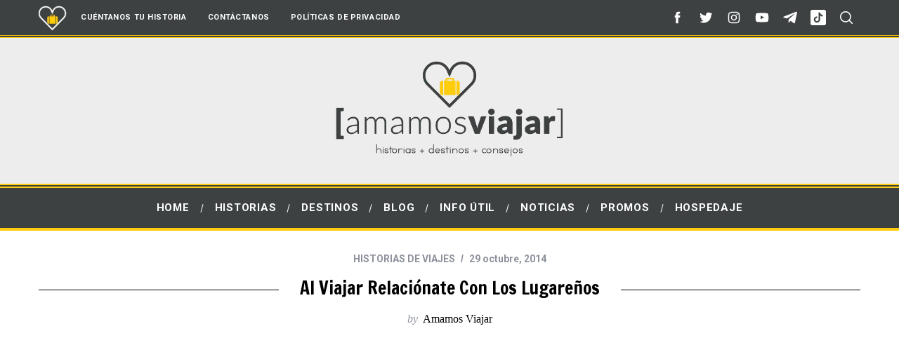

--- FILE ---
content_type: text/html; charset=UTF-8
request_url: https://amamos-viajar.com/al-viajar-relacionate-con-los-lugarenos-149/
body_size: 29961
content:
<!doctype html>
<html lang="es">
<head>
    <meta charset="UTF-8">
    <meta name="viewport" content="width=device-width, minimum-scale=1">
    <meta name="theme-color" content="#000000">
    <link rel="profile" href="http://gmpg.org/xfn/11">
    <meta name='robots' content='index, follow, max-image-preview:large, max-snippet:-1, max-video-preview:-1' />

	<!-- This site is optimized with the Yoast SEO plugin v26.6 - https://yoast.com/wordpress/plugins/seo/ -->
	<title>Al viajar relaciónate con los lugareños | Amamos-Viajar</title>
	<meta name="description" content="Julieta Tagliabúe ama viajar y comparte una pequeña parte de su historia. Una parte de su vida compartida con nosotros, para seguir disfrutando esta pasión." />
	<link rel="canonical" href="https://amamos-viajar.com/al-viajar-relacionate-con-los-lugarenos-149/" />
	<meta property="og:locale" content="es_ES" />
	<meta property="og:type" content="article" />
	<meta property="og:title" content="Al viajar relaciónate con los lugareños | Amamos-Viajar" />
	<meta property="og:description" content="Julieta Tagliabúe ama viajar y comparte una pequeña parte de su historia. Una parte de su vida compartida con nosotros, para seguir disfrutando esta pasión." />
	<meta property="og:url" content="https://amamos-viajar.com/al-viajar-relacionate-con-los-lugarenos-149/" />
	<meta property="og:site_name" content="Amamos-Viajar" />
	<meta property="article:published_time" content="2014-10-29T20:49:14+00:00" />
	<meta property="article:modified_time" content="2015-06-07T06:37:14+00:00" />
	<meta property="og:image" content="https://amamos-viajar.com/wp-content/uploads/2014/10/Julieta-Tagliabue-aconseja-valorar-a-los-lugarenos.jpg" />
	<meta property="og:image:width" content="958" />
	<meta property="og:image:height" content="541" />
	<meta property="og:image:type" content="image/jpeg" />
	<meta name="author" content="Amamos Viajar" />
	<meta name="twitter:label1" content="Escrito por" />
	<meta name="twitter:data1" content="Amamos Viajar" />
	<meta name="twitter:label2" content="Tiempo de lectura" />
	<meta name="twitter:data2" content="2 minutos" />
	<script type="application/ld+json" class="yoast-schema-graph">{"@context":"https://schema.org","@graph":[{"@type":"WebPage","@id":"https://amamos-viajar.com/al-viajar-relacionate-con-los-lugarenos-149/","url":"https://amamos-viajar.com/al-viajar-relacionate-con-los-lugarenos-149/","name":"Al viajar relaciónate con los lugareños | Amamos-Viajar","isPartOf":{"@id":"https://amamos-viajar.com/#website"},"primaryImageOfPage":{"@id":"https://amamos-viajar.com/al-viajar-relacionate-con-los-lugarenos-149/#primaryimage"},"image":{"@id":"https://amamos-viajar.com/al-viajar-relacionate-con-los-lugarenos-149/#primaryimage"},"thumbnailUrl":"https://amamos-viajar.com/wp-content/uploads/2014/10/Julieta-Tagliabue-aconseja-valorar-a-los-lugarenos.jpg","datePublished":"2014-10-29T20:49:14+00:00","dateModified":"2015-06-07T06:37:14+00:00","author":{"@id":"https://amamos-viajar.com/#/schema/person/baaf7176dc8a0acf28b691c88a041641"},"description":"Julieta Tagliabúe ama viajar y comparte una pequeña parte de su historia. Una parte de su vida compartida con nosotros, para seguir disfrutando esta pasión.","breadcrumb":{"@id":"https://amamos-viajar.com/al-viajar-relacionate-con-los-lugarenos-149/#breadcrumb"},"inLanguage":"es","potentialAction":[{"@type":"ReadAction","target":["https://amamos-viajar.com/al-viajar-relacionate-con-los-lugarenos-149/"]}]},{"@type":"ImageObject","inLanguage":"es","@id":"https://amamos-viajar.com/al-viajar-relacionate-con-los-lugarenos-149/#primaryimage","url":"https://amamos-viajar.com/wp-content/uploads/2014/10/Julieta-Tagliabue-aconseja-valorar-a-los-lugarenos.jpg","contentUrl":"https://amamos-viajar.com/wp-content/uploads/2014/10/Julieta-Tagliabue-aconseja-valorar-a-los-lugarenos.jpg","width":958,"height":541},{"@type":"BreadcrumbList","@id":"https://amamos-viajar.com/al-viajar-relacionate-con-los-lugarenos-149/#breadcrumb","itemListElement":[{"@type":"ListItem","position":1,"name":"Portada","item":"https://amamos-viajar.com/"},{"@type":"ListItem","position":2,"name":"Al viajar relaciónate con los lugareños"}]},{"@type":"WebSite","@id":"https://amamos-viajar.com/#website","url":"https://amamos-viajar.com/","name":"Amamos-Viajar","description":"Historias de Viajes + Destinos + Consejos","potentialAction":[{"@type":"SearchAction","target":{"@type":"EntryPoint","urlTemplate":"https://amamos-viajar.com/?s={search_term_string}"},"query-input":{"@type":"PropertyValueSpecification","valueRequired":true,"valueName":"search_term_string"}}],"inLanguage":"es"},{"@type":"Person","@id":"https://amamos-viajar.com/#/schema/person/baaf7176dc8a0acf28b691c88a041641","name":"Amamos Viajar","image":{"@type":"ImageObject","inLanguage":"es","@id":"https://amamos-viajar.com/#/schema/person/image/","url":"https://secure.gravatar.com/avatar/d9a4a2bdbc69c9fb190d0b2da30fff4d6567e0ccd170bdb801038e50807fcc58?s=96&d=mm&r=g","contentUrl":"https://secure.gravatar.com/avatar/d9a4a2bdbc69c9fb190d0b2da30fff4d6567e0ccd170bdb801038e50807fcc58?s=96&d=mm&r=g","caption":"Amamos Viajar"},"description":"Nosotros Amamos Viajar y viajamos en avión, barco, automóvil, autobus o leyendo historias de viajeros como la tuya. Y es eso lo que hacemos acá. Contamos historias de personas que viajan a cualquier destino en el mundo. Compartimos experiencias, consejos y aprendizajes. Recomendamos destinos.","url":"https://amamos-viajar.com/author/adminaviajar/"}]}</script>
	<!-- / Yoast SEO plugin. -->


<link rel='dns-prefetch' href='//fonts.googleapis.com' />
<link rel='preconnect' href='https://fonts.gstatic.com' crossorigin />
<link rel="alternate" type="application/rss+xml" title="Amamos-Viajar &raquo; Feed" href="https://amamos-viajar.com/feed/" />
<link rel="alternate" type="application/rss+xml" title="Amamos-Viajar &raquo; Feed de los comentarios" href="https://amamos-viajar.com/comments/feed/" />
<link rel="alternate" type="application/rss+xml" title="Amamos-Viajar &raquo; Comentario Al viajar relaciónate con los lugareños del feed" href="https://amamos-viajar.com/al-viajar-relacionate-con-los-lugarenos-149/feed/" />
<link rel="alternate" title="oEmbed (JSON)" type="application/json+oembed" href="https://amamos-viajar.com/wp-json/oembed/1.0/embed?url=https%3A%2F%2Famamos-viajar.com%2Fal-viajar-relacionate-con-los-lugarenos-149%2F" />
<link rel="alternate" title="oEmbed (XML)" type="text/xml+oembed" href="https://amamos-viajar.com/wp-json/oembed/1.0/embed?url=https%3A%2F%2Famamos-viajar.com%2Fal-viajar-relacionate-con-los-lugarenos-149%2F&#038;format=xml" />
<style id='wp-img-auto-sizes-contain-inline-css' type='text/css'>
img:is([sizes=auto i],[sizes^="auto," i]){contain-intrinsic-size:3000px 1500px}
/*# sourceURL=wp-img-auto-sizes-contain-inline-css */
</style>
<style id='wp-emoji-styles-inline-css' type='text/css'>

	img.wp-smiley, img.emoji {
		display: inline !important;
		border: none !important;
		box-shadow: none !important;
		height: 1em !important;
		width: 1em !important;
		margin: 0 0.07em !important;
		vertical-align: -0.1em !important;
		background: none !important;
		padding: 0 !important;
	}
/*# sourceURL=wp-emoji-styles-inline-css */
</style>
<style id='wp-block-library-inline-css' type='text/css'>
:root{--wp-block-synced-color:#7a00df;--wp-block-synced-color--rgb:122,0,223;--wp-bound-block-color:var(--wp-block-synced-color);--wp-editor-canvas-background:#ddd;--wp-admin-theme-color:#007cba;--wp-admin-theme-color--rgb:0,124,186;--wp-admin-theme-color-darker-10:#006ba1;--wp-admin-theme-color-darker-10--rgb:0,107,160.5;--wp-admin-theme-color-darker-20:#005a87;--wp-admin-theme-color-darker-20--rgb:0,90,135;--wp-admin-border-width-focus:2px}@media (min-resolution:192dpi){:root{--wp-admin-border-width-focus:1.5px}}.wp-element-button{cursor:pointer}:root .has-very-light-gray-background-color{background-color:#eee}:root .has-very-dark-gray-background-color{background-color:#313131}:root .has-very-light-gray-color{color:#eee}:root .has-very-dark-gray-color{color:#313131}:root .has-vivid-green-cyan-to-vivid-cyan-blue-gradient-background{background:linear-gradient(135deg,#00d084,#0693e3)}:root .has-purple-crush-gradient-background{background:linear-gradient(135deg,#34e2e4,#4721fb 50%,#ab1dfe)}:root .has-hazy-dawn-gradient-background{background:linear-gradient(135deg,#faaca8,#dad0ec)}:root .has-subdued-olive-gradient-background{background:linear-gradient(135deg,#fafae1,#67a671)}:root .has-atomic-cream-gradient-background{background:linear-gradient(135deg,#fdd79a,#004a59)}:root .has-nightshade-gradient-background{background:linear-gradient(135deg,#330968,#31cdcf)}:root .has-midnight-gradient-background{background:linear-gradient(135deg,#020381,#2874fc)}:root{--wp--preset--font-size--normal:16px;--wp--preset--font-size--huge:42px}.has-regular-font-size{font-size:1em}.has-larger-font-size{font-size:2.625em}.has-normal-font-size{font-size:var(--wp--preset--font-size--normal)}.has-huge-font-size{font-size:var(--wp--preset--font-size--huge)}.has-text-align-center{text-align:center}.has-text-align-left{text-align:left}.has-text-align-right{text-align:right}.has-fit-text{white-space:nowrap!important}#end-resizable-editor-section{display:none}.aligncenter{clear:both}.items-justified-left{justify-content:flex-start}.items-justified-center{justify-content:center}.items-justified-right{justify-content:flex-end}.items-justified-space-between{justify-content:space-between}.screen-reader-text{border:0;clip-path:inset(50%);height:1px;margin:-1px;overflow:hidden;padding:0;position:absolute;width:1px;word-wrap:normal!important}.screen-reader-text:focus{background-color:#ddd;clip-path:none;color:#444;display:block;font-size:1em;height:auto;left:5px;line-height:normal;padding:15px 23px 14px;text-decoration:none;top:5px;width:auto;z-index:100000}html :where(.has-border-color){border-style:solid}html :where([style*=border-top-color]){border-top-style:solid}html :where([style*=border-right-color]){border-right-style:solid}html :where([style*=border-bottom-color]){border-bottom-style:solid}html :where([style*=border-left-color]){border-left-style:solid}html :where([style*=border-width]){border-style:solid}html :where([style*=border-top-width]){border-top-style:solid}html :where([style*=border-right-width]){border-right-style:solid}html :where([style*=border-bottom-width]){border-bottom-style:solid}html :where([style*=border-left-width]){border-left-style:solid}html :where(img[class*=wp-image-]){height:auto;max-width:100%}:where(figure){margin:0 0 1em}html :where(.is-position-sticky){--wp-admin--admin-bar--position-offset:var(--wp-admin--admin-bar--height,0px)}@media screen and (max-width:600px){html :where(.is-position-sticky){--wp-admin--admin-bar--position-offset:0px}}

/*# sourceURL=wp-block-library-inline-css */
</style><style id='global-styles-inline-css' type='text/css'>
:root{--wp--preset--aspect-ratio--square: 1;--wp--preset--aspect-ratio--4-3: 4/3;--wp--preset--aspect-ratio--3-4: 3/4;--wp--preset--aspect-ratio--3-2: 3/2;--wp--preset--aspect-ratio--2-3: 2/3;--wp--preset--aspect-ratio--16-9: 16/9;--wp--preset--aspect-ratio--9-16: 9/16;--wp--preset--color--black: #000000;--wp--preset--color--cyan-bluish-gray: #abb8c3;--wp--preset--color--white: #ffffff;--wp--preset--color--pale-pink: #f78da7;--wp--preset--color--vivid-red: #cf2e2e;--wp--preset--color--luminous-vivid-orange: #ff6900;--wp--preset--color--luminous-vivid-amber: #fcb900;--wp--preset--color--light-green-cyan: #7bdcb5;--wp--preset--color--vivid-green-cyan: #00d084;--wp--preset--color--pale-cyan-blue: #8ed1fc;--wp--preset--color--vivid-cyan-blue: #0693e3;--wp--preset--color--vivid-purple: #9b51e0;--wp--preset--gradient--vivid-cyan-blue-to-vivid-purple: linear-gradient(135deg,rgb(6,147,227) 0%,rgb(155,81,224) 100%);--wp--preset--gradient--light-green-cyan-to-vivid-green-cyan: linear-gradient(135deg,rgb(122,220,180) 0%,rgb(0,208,130) 100%);--wp--preset--gradient--luminous-vivid-amber-to-luminous-vivid-orange: linear-gradient(135deg,rgb(252,185,0) 0%,rgb(255,105,0) 100%);--wp--preset--gradient--luminous-vivid-orange-to-vivid-red: linear-gradient(135deg,rgb(255,105,0) 0%,rgb(207,46,46) 100%);--wp--preset--gradient--very-light-gray-to-cyan-bluish-gray: linear-gradient(135deg,rgb(238,238,238) 0%,rgb(169,184,195) 100%);--wp--preset--gradient--cool-to-warm-spectrum: linear-gradient(135deg,rgb(74,234,220) 0%,rgb(151,120,209) 20%,rgb(207,42,186) 40%,rgb(238,44,130) 60%,rgb(251,105,98) 80%,rgb(254,248,76) 100%);--wp--preset--gradient--blush-light-purple: linear-gradient(135deg,rgb(255,206,236) 0%,rgb(152,150,240) 100%);--wp--preset--gradient--blush-bordeaux: linear-gradient(135deg,rgb(254,205,165) 0%,rgb(254,45,45) 50%,rgb(107,0,62) 100%);--wp--preset--gradient--luminous-dusk: linear-gradient(135deg,rgb(255,203,112) 0%,rgb(199,81,192) 50%,rgb(65,88,208) 100%);--wp--preset--gradient--pale-ocean: linear-gradient(135deg,rgb(255,245,203) 0%,rgb(182,227,212) 50%,rgb(51,167,181) 100%);--wp--preset--gradient--electric-grass: linear-gradient(135deg,rgb(202,248,128) 0%,rgb(113,206,126) 100%);--wp--preset--gradient--midnight: linear-gradient(135deg,rgb(2,3,129) 0%,rgb(40,116,252) 100%);--wp--preset--font-size--small: 13px;--wp--preset--font-size--medium: 20px;--wp--preset--font-size--large: 36px;--wp--preset--font-size--x-large: 42px;--wp--preset--spacing--20: 0.44rem;--wp--preset--spacing--30: 0.67rem;--wp--preset--spacing--40: 1rem;--wp--preset--spacing--50: 1.5rem;--wp--preset--spacing--60: 2.25rem;--wp--preset--spacing--70: 3.38rem;--wp--preset--spacing--80: 5.06rem;--wp--preset--shadow--natural: 6px 6px 9px rgba(0, 0, 0, 0.2);--wp--preset--shadow--deep: 12px 12px 50px rgba(0, 0, 0, 0.4);--wp--preset--shadow--sharp: 6px 6px 0px rgba(0, 0, 0, 0.2);--wp--preset--shadow--outlined: 6px 6px 0px -3px rgb(255, 255, 255), 6px 6px rgb(0, 0, 0);--wp--preset--shadow--crisp: 6px 6px 0px rgb(0, 0, 0);}:where(.is-layout-flex){gap: 0.5em;}:where(.is-layout-grid){gap: 0.5em;}body .is-layout-flex{display: flex;}.is-layout-flex{flex-wrap: wrap;align-items: center;}.is-layout-flex > :is(*, div){margin: 0;}body .is-layout-grid{display: grid;}.is-layout-grid > :is(*, div){margin: 0;}:where(.wp-block-columns.is-layout-flex){gap: 2em;}:where(.wp-block-columns.is-layout-grid){gap: 2em;}:where(.wp-block-post-template.is-layout-flex){gap: 1.25em;}:where(.wp-block-post-template.is-layout-grid){gap: 1.25em;}.has-black-color{color: var(--wp--preset--color--black) !important;}.has-cyan-bluish-gray-color{color: var(--wp--preset--color--cyan-bluish-gray) !important;}.has-white-color{color: var(--wp--preset--color--white) !important;}.has-pale-pink-color{color: var(--wp--preset--color--pale-pink) !important;}.has-vivid-red-color{color: var(--wp--preset--color--vivid-red) !important;}.has-luminous-vivid-orange-color{color: var(--wp--preset--color--luminous-vivid-orange) !important;}.has-luminous-vivid-amber-color{color: var(--wp--preset--color--luminous-vivid-amber) !important;}.has-light-green-cyan-color{color: var(--wp--preset--color--light-green-cyan) !important;}.has-vivid-green-cyan-color{color: var(--wp--preset--color--vivid-green-cyan) !important;}.has-pale-cyan-blue-color{color: var(--wp--preset--color--pale-cyan-blue) !important;}.has-vivid-cyan-blue-color{color: var(--wp--preset--color--vivid-cyan-blue) !important;}.has-vivid-purple-color{color: var(--wp--preset--color--vivid-purple) !important;}.has-black-background-color{background-color: var(--wp--preset--color--black) !important;}.has-cyan-bluish-gray-background-color{background-color: var(--wp--preset--color--cyan-bluish-gray) !important;}.has-white-background-color{background-color: var(--wp--preset--color--white) !important;}.has-pale-pink-background-color{background-color: var(--wp--preset--color--pale-pink) !important;}.has-vivid-red-background-color{background-color: var(--wp--preset--color--vivid-red) !important;}.has-luminous-vivid-orange-background-color{background-color: var(--wp--preset--color--luminous-vivid-orange) !important;}.has-luminous-vivid-amber-background-color{background-color: var(--wp--preset--color--luminous-vivid-amber) !important;}.has-light-green-cyan-background-color{background-color: var(--wp--preset--color--light-green-cyan) !important;}.has-vivid-green-cyan-background-color{background-color: var(--wp--preset--color--vivid-green-cyan) !important;}.has-pale-cyan-blue-background-color{background-color: var(--wp--preset--color--pale-cyan-blue) !important;}.has-vivid-cyan-blue-background-color{background-color: var(--wp--preset--color--vivid-cyan-blue) !important;}.has-vivid-purple-background-color{background-color: var(--wp--preset--color--vivid-purple) !important;}.has-black-border-color{border-color: var(--wp--preset--color--black) !important;}.has-cyan-bluish-gray-border-color{border-color: var(--wp--preset--color--cyan-bluish-gray) !important;}.has-white-border-color{border-color: var(--wp--preset--color--white) !important;}.has-pale-pink-border-color{border-color: var(--wp--preset--color--pale-pink) !important;}.has-vivid-red-border-color{border-color: var(--wp--preset--color--vivid-red) !important;}.has-luminous-vivid-orange-border-color{border-color: var(--wp--preset--color--luminous-vivid-orange) !important;}.has-luminous-vivid-amber-border-color{border-color: var(--wp--preset--color--luminous-vivid-amber) !important;}.has-light-green-cyan-border-color{border-color: var(--wp--preset--color--light-green-cyan) !important;}.has-vivid-green-cyan-border-color{border-color: var(--wp--preset--color--vivid-green-cyan) !important;}.has-pale-cyan-blue-border-color{border-color: var(--wp--preset--color--pale-cyan-blue) !important;}.has-vivid-cyan-blue-border-color{border-color: var(--wp--preset--color--vivid-cyan-blue) !important;}.has-vivid-purple-border-color{border-color: var(--wp--preset--color--vivid-purple) !important;}.has-vivid-cyan-blue-to-vivid-purple-gradient-background{background: var(--wp--preset--gradient--vivid-cyan-blue-to-vivid-purple) !important;}.has-light-green-cyan-to-vivid-green-cyan-gradient-background{background: var(--wp--preset--gradient--light-green-cyan-to-vivid-green-cyan) !important;}.has-luminous-vivid-amber-to-luminous-vivid-orange-gradient-background{background: var(--wp--preset--gradient--luminous-vivid-amber-to-luminous-vivid-orange) !important;}.has-luminous-vivid-orange-to-vivid-red-gradient-background{background: var(--wp--preset--gradient--luminous-vivid-orange-to-vivid-red) !important;}.has-very-light-gray-to-cyan-bluish-gray-gradient-background{background: var(--wp--preset--gradient--very-light-gray-to-cyan-bluish-gray) !important;}.has-cool-to-warm-spectrum-gradient-background{background: var(--wp--preset--gradient--cool-to-warm-spectrum) !important;}.has-blush-light-purple-gradient-background{background: var(--wp--preset--gradient--blush-light-purple) !important;}.has-blush-bordeaux-gradient-background{background: var(--wp--preset--gradient--blush-bordeaux) !important;}.has-luminous-dusk-gradient-background{background: var(--wp--preset--gradient--luminous-dusk) !important;}.has-pale-ocean-gradient-background{background: var(--wp--preset--gradient--pale-ocean) !important;}.has-electric-grass-gradient-background{background: var(--wp--preset--gradient--electric-grass) !important;}.has-midnight-gradient-background{background: var(--wp--preset--gradient--midnight) !important;}.has-small-font-size{font-size: var(--wp--preset--font-size--small) !important;}.has-medium-font-size{font-size: var(--wp--preset--font-size--medium) !important;}.has-large-font-size{font-size: var(--wp--preset--font-size--large) !important;}.has-x-large-font-size{font-size: var(--wp--preset--font-size--x-large) !important;}
/*# sourceURL=global-styles-inline-css */
</style>

<style id='classic-theme-styles-inline-css' type='text/css'>
/*! This file is auto-generated */
.wp-block-button__link{color:#fff;background-color:#32373c;border-radius:9999px;box-shadow:none;text-decoration:none;padding:calc(.667em + 2px) calc(1.333em + 2px);font-size:1.125em}.wp-block-file__button{background:#32373c;color:#fff;text-decoration:none}
/*# sourceURL=/wp-includes/css/classic-themes.min.css */
</style>
<link rel='stylesheet' id='contact-form-7-css' href='https://amamos-viajar.com/wp-content/plugins/contact-form-7/includes/css/styles.css?ver=6.1.4' type='text/css' media='all' />
<link rel='stylesheet' id='sc-frontend-style-css' href='https://amamos-viajar.com/wp-content/plugins/shortcodes-indep/css/frontend-style.css?ver=8ee41e7afe0b220bfa6639eb0b1564b3' type='text/css' media='all' />
<link rel='stylesheet' id='main-style-css' href='https://amamos-viajar.com/wp-content/themes/aviajar55/style.css?ver=5.5' type='text/css' media='all' />
<link rel="preload" as="style" href="https://fonts.googleapis.com/css?family=Roboto:700,400%7CFrancois%20One:400&#038;subset=latin-ext&#038;display=swap&#038;ver=1618779364" /><link rel="stylesheet" href="https://fonts.googleapis.com/css?family=Roboto:700,400%7CFrancois%20One:400&#038;subset=latin-ext&#038;display=swap&#038;ver=1618779364" media="print" onload="this.media='all'"><noscript><link rel="stylesheet" href="https://fonts.googleapis.com/css?family=Roboto:700,400%7CFrancois%20One:400&#038;subset=latin-ext&#038;display=swap&#038;ver=1618779364" /></noscript><style id='simplemag-inline-css-inline-css' type='text/css'>
:root { --site-background: #fff; --site-color: #444; --hp-sections-space: 100px; } .site-header .site-branding { max-width: 336px; } .main-menu .sub-links .active-link, .main-menu .mega-menu-item:hover .item-title a, .main-menu > ul > .sub-menu-columns > .sub-menu > .sub-links > li > a { color: #ffcc0d; } .main-menu .sub-menu-two-columns > .sub-menu > .sub-links li a:after { background-color: #ffcc0d; } .main-menu .posts-loading:after { border-top-color: #ffcc0d; border-bottom-color: #ffcc0d; } .main-menu > ul > .link-arrow > a > span:after { border-color: transparent transparent #ffcc0d; } .main-menu > ul > li > .sub-menu { border-top-color: #ffcc0d; } .sidebar .widget { border-bottom-color: #2c2f30; } .footer-sidebar .widget_rss li:after, .footer-sidebar .widget_pages li:after, .footer-sidebar .widget_nav_menu li:after, .footer-sidebar .widget_categories ul li:after, .footer-sidebar .widget_recent_entries li:after, .footer-sidebar .widget_recent_comments li:after, .widget_nav_menu li:not(:last-of-type):after { background-color: #ededed; } .entry-title, .section-title { text-transform: capitalize; } @media only screen and (min-width: 960px) { .gallery-carousel__image img { height: 580px; } } .global-sliders .entry-title, .full-width-image .title, .full-width-video .title {font-size: 18px;} @media screen and (min-width: 300px) { .global-sliders .entry-title, .full-width-image .title, .full-width-video .title { font-size: calc(18px + (42 - 18) * ((100vw - 300px) / (1600 - 300))); } } @media screen and (min-width: 1600px) { .global-sliders .entry-title, .full-width-image .title, .full-width-video .title {font-size: 42px;} }.section-title .title {font-size: 22px;} @media screen and (min-width: 300px) { .section-title .title { font-size: calc(22px + (24 - 22) * ((100vw - 300px) / (1600 - 300))); } } @media screen and (min-width: 1600px) { .section-title .title {font-size: 24px;} }.page-title .entry-title {font-size: 24px;} @media screen and (min-width: 300px) { .page-title .entry-title { font-size: calc(24px + (26 - 24) * ((100vw - 300px) / (1600 - 300))); } } @media screen and (min-width: 1600px) { .page-title .entry-title {font-size: 26px;} }.entries .entry-title {font-size: 18px;} @media screen and (min-width: 300px) { .entries .entry-title { font-size: calc(18px + (16 - 18) * ((100vw - 300px) / (1600 - 300))); } } @media screen and (min-width: 1600px) { .entries .entry-title {font-size: 16px;} }
/*# sourceURL=simplemag-inline-css-inline-css */
</style>
<script type="text/javascript" src="https://amamos-viajar.com/wp-includes/js/jquery/jquery.min.js?ver=3.7.1" id="jquery-core-js"></script>
<script type="text/javascript" src="https://amamos-viajar.com/wp-includes/js/jquery/jquery-migrate.min.js?ver=3.4.1" id="jquery-migrate-js"></script>
<link rel="https://api.w.org/" href="https://amamos-viajar.com/wp-json/" /><link rel="alternate" title="JSON" type="application/json" href="https://amamos-viajar.com/wp-json/wp/v2/posts/149" /><link rel="EditURI" type="application/rsd+xml" title="RSD" href="https://amamos-viajar.com/xmlrpc.php?rsd" />

<link rel='shortlink' href='https://amamos-viajar.com/?p=149' />
<meta name="generator" content="Redux 4.5.9" /><script type="text/javascript">
<meta name="verification" content="d77b5f9046d539ba63df611c50847a2e" />

<async src="//pagead2.googlesyndication.com/pagead/js/adsbygoogle.js">

  (adsbygoogle = window.adsbygoogle || []).push({
    google_ad_client: "ca-pub-0245832128747970",
    enable_page_level_ads: true
  });

</script>
<link rel="icon" href="https://amamos-viajar.com/wp-content/uploads/2016/02/cropped-Amamos-Viajar-Logo-Fav-300-32x32.png" sizes="32x32" />
<link rel="icon" href="https://amamos-viajar.com/wp-content/uploads/2016/02/cropped-Amamos-Viajar-Logo-Fav-300-192x192.png" sizes="192x192" />
<link rel="apple-touch-icon" href="https://amamos-viajar.com/wp-content/uploads/2016/02/cropped-Amamos-Viajar-Logo-Fav-300-180x180.png" />
<meta name="msapplication-TileImage" content="https://amamos-viajar.com/wp-content/uploads/2016/02/cropped-Amamos-Viajar-Logo-Fav-300-270x270.png" />
<style id="ti_option-dynamic-css" title="dynamic-css" class="redux-options-output">:root{--font_titles-font-family:Francois One;--font_titles-font-weight:400;--font_titles-subsets:latin-ext;--titles_size-font-size:24px;--silder_titles_size-font-size:42px;--post_item_titles_size-font-size:16px;--single_font_size-font-size:26px;--font_text-font-family:Roboto;--font_text-font-weight:400;--font_text-subsets:latin-ext;--entry_content_font-font-size:19px;--entry_content_font-line-height:26px;--main_site_color:#555e1d;--secondary_site_color:#3d4142;--header_site_color:#ededed;--site_top_strip_links-regular:#ffffff;--site_top_strip_links-hover:#ffcc0d;--slider_tint:#3d4142;--slider_tint_strength:0.1;--slider_tint_strength_hover:0.7;--footer_color:#3d4142;--footer_titles:#ffcc0d;--footer_text:#ffffff;--footer_links-regular:#ffcc0d;--footer_links-hover:#ffa20c;}.menu, .entry-meta, .see-more, .read-more, .read-more-link, .nav-title, .related-posts-tabs li a, #submit, .copyright{font-family:Roboto;font-weight:700;font-style:normal;}.secondary-menu > ul > li{font-size:11px;}.main-menu > ul > li{font-size:15px;}.top-strip, .secondary-menu .sub-menu, .top-strip .search-form input[type="text"], .top-strip .social li ul{background-color:#3d4142;}.top-strip{border-bottom:4px double #ffcc0d;}.top-strip .social li a{color:#ffffff;}.main-menu{background-color:#3d4142;}.main-menu > ul > li{color:#ffffff;}.main-menu > ul > li:hover{color:#ffcc0d;}.main-menu > ul > li > a:before{background-color:#ffcc0d;}.main-menu{border-top:6px double #ffcc0d;}.main-menu{border-bottom:4px solid #ffcc0d;}.main-menu .sub-menu{background-color:#3d4142;}.main-menu .sub-menu li, .mega-menu-posts .item-title{color:#ffffff;}.main-menu .sub-menu li:hover, .mega-menu-posts .item-title:hover{color:#ffcc0d;}.sidebar{border-top:0px none #2c2f30;border-bottom:0px none #2c2f30;border-left:0px none #2c2f30;border-right:0px none #2c2f30;}.slide-dock{background-color:#ffffff;}.slide-dock__title, .slide-dock p{color:#2c2f30;}.slide-dock .entry-meta a, .slide-dock .entry-title{color:#2c2f30;}.footer-border-top, .footer-sidebar .widget-area:before, .footer-sidebar .widget{border-top:1px dotted #ededed;border-bottom:1px dotted #ededed;border-left:1px dotted #ededed;border-right:1px dotted #ededed;}.full-width-sidebar{background-color:#ededed;}.full-width-sidebar, .full-width-sidebar a{color:#ffffff;}.copyright{background-color:#2c2f30;}.copyright, .copyright a{color:#ffffff;}.copyright{border-top:0px dotted #585b61;}</style></head>

<body class="wp-singular post-template-default single single-post postid-149 single-format-standard wp-embed-responsive wp-theme-aviajar55 simplemag-5-5 ltr single-historias-de-viajes main-menu-fixed layout-full">

    <section class="no-print top-strip">

        
        <div class="wrapper">

            <div id="mobile-menu-reveal" class="icon-button mobile-menu-reveal"><i class="hamburger-icon"></i></div>

            <div class="top-strip-logo" style="width: 40px"><a href="https://amamos-viajar.com"><img class="site-logo" src="https://amamos-viajar.com/wp-content/uploads/2016/02/Amamos-Viajar-Fav-Revista-40.png" alt="Amamos-Viajar - Historias de Viajes + Destinos + Consejos" width="40" height="40" /></a></div>
            
        <nav class="secondary-menu" role="navigation" aria-label="Secondary Menu"><ul id="secondary_menu" class="menu"><li id="menu-item-44" class="menu-item menu-item-type-post_type menu-item-object-page menu-item-44"><a href="https://amamos-viajar.com/tu-historia/">Cuéntanos Tu Historia</a></li>
<li id="menu-item-45" class="menu-item menu-item-type-post_type menu-item-object-page menu-item-45"><a href="https://amamos-viajar.com/contactanos/">Contáctanos</a></li>
<li id="menu-item-46" class="menu-item menu-item-type-post_type menu-item-object-page menu-item-privacy-policy menu-item-46"><a rel="privacy-policy" href="https://amamos-viajar.com/privacidad/">Políticas de Privacidad</a></li>
</ul></nav>
            
                <div class="right-side">

                    <ul class="social">
		<li><a href="#" class="social-share-link"><svg class="sm-svg-icon icon-share" width="22" height="22" aria-hidden="true" role="img" focusable="false" xmlns="http://www.w3.org/2000/svg" viewBox="0 0 1792 1792"><path d="M1792 640q0 26-19 45l-512 512q-19 19-45 19t-45-19-19-45V896H928q-98 0-175.5 6t-154 21.5-133 42.5-105.5 69.5-80 101-48.5 138.5-17.5 181q0 55 5 123 0 6 2.5 23.5t2.5 26.5q0 15-8.5 25t-23.5 10q-16 0-28-17-7-9-13-22t-13.5-30-10.5-24Q0 1286 0 1120q0-199 53-333 162-403 875-403h224V128q0-26 19-45t45-19 45 19l512 512q19 19 19 45z"></path></svg></a>
			<ul><li><a href="https://www.facebook.com/Amamos-Viajar-346895375482775/?fref=ts" class="link-facebook" target="_blank"><svg class="sm-svg-icon icon-facebook" width="22" height="22" aria-hidden="true" role="img" focusable="false" viewBox="0 0 24 24" version="1.1" xmlns="http://www.w3.org/2000/svg" xmlns:xlink="http://www.w3.org/1999/xlink"><path d="M15.717 8.828h-2.848V6.96c0-.701.465-.865.792-.865h2.01V3.011L12.903 3C9.83 3 9.131 5.3 9.131 6.773v2.055H7.353v3.179h1.778V21h3.738v-8.993h2.522l.326-3.179z"/></svg></a></li><li><a href="https://twitter.com/amamosviajarcom" class="link-twitter" target="_blank"><svg class="sm-svg-icon icon-twitter" width="22" height="22" aria-hidden="true" role="img" focusable="false" viewBox="0 0 24 24" version="1.1" xmlns="http://www.w3.org/2000/svg" xmlns:xlink="http://www.w3.org/1999/xlink"><path d="M22.23,5.924c-0.736,0.326-1.527,0.547-2.357,0.646c0.847-0.508,1.498-1.312,1.804-2.27 c-0.793,0.47-1.671,0.812-2.606,0.996C18.324,4.498,17.257,4,16.077,4c-2.266,0-4.103,1.837-4.103,4.103 c0,0.322,0.036,0.635,0.106,0.935C8.67,8.867,5.647,7.234,3.623,4.751C3.27,5.357,3.067,6.062,3.067,6.814 c0,1.424,0.724,2.679,1.825,3.415c-0.673-0.021-1.305-0.206-1.859-0.513c0,0.017,0,0.034,0,0.052c0,1.988,1.414,3.647,3.292,4.023 c-0.344,0.094-0.707,0.144-1.081,0.144c-0.264,0-0.521-0.026-0.772-0.074c0.522,1.63,2.038,2.816,3.833,2.85 c-1.404,1.1-3.174,1.756-5.096,1.756c-0.331,0-0.658-0.019-0.979-0.057c1.816,1.164,3.973,1.843,6.29,1.843 c7.547,0,11.675-6.252,11.675-11.675c0-0.178-0.004-0.355-0.012-0.531C20.985,7.47,21.68,6.747,22.23,5.924z"></path></svg></a></li><li><a href="https://instagram.com/amamosviajarcom" class="link-instagram" target="_blank"><svg class="sm-svg-icon icon-instagram" width="22" height="22" aria-hidden="true" role="img" focusable="false" viewBox="0 0 24 24" version="1.1" xmlns="http://www.w3.org/2000/svg" xmlns:xlink="http://www.w3.org/1999/xlink"><path d="M12,4.622c2.403,0,2.688,0.009,3.637,0.052c0.877,0.04,1.354,0.187,1.671,0.31c0.42,0.163,0.72,0.358,1.035,0.673 c0.315,0.315,0.51,0.615,0.673,1.035c0.123,0.317,0.27,0.794,0.31,1.671c0.043,0.949,0.052,1.234,0.052,3.637 s-0.009,2.688-0.052,3.637c-0.04,0.877-0.187,1.354-0.31,1.671c-0.163,0.42-0.358,0.72-0.673,1.035 c-0.315,0.315-0.615,0.51-1.035,0.673c-0.317,0.123-0.794,0.27-1.671,0.31c-0.949,0.043-1.233,0.052-3.637,0.052 s-2.688-0.009-3.637-0.052c-0.877-0.04-1.354-0.187-1.671-0.31c-0.42-0.163-0.72-0.358-1.035-0.673 c-0.315-0.315-0.51-0.615-0.673-1.035c-0.123-0.317-0.27-0.794-0.31-1.671C4.631,14.688,4.622,14.403,4.622,12 s0.009-2.688,0.052-3.637c0.04-0.877,0.187-1.354,0.31-1.671c0.163-0.42,0.358-0.72,0.673-1.035 c0.315-0.315,0.615-0.51,1.035-0.673c0.317-0.123,0.794-0.27,1.671-0.31C9.312,4.631,9.597,4.622,12,4.622 M12,3 C9.556,3,9.249,3.01,8.289,3.054C7.331,3.098,6.677,3.25,6.105,3.472C5.513,3.702,5.011,4.01,4.511,4.511 c-0.5,0.5-0.808,1.002-1.038,1.594C3.25,6.677,3.098,7.331,3.054,8.289C3.01,9.249,3,9.556,3,12c0,2.444,0.01,2.751,0.054,3.711 c0.044,0.958,0.196,1.612,0.418,2.185c0.23,0.592,0.538,1.094,1.038,1.594c0.5,0.5,1.002,0.808,1.594,1.038 c0.572,0.222,1.227,0.375,2.185,0.418C9.249,20.99,9.556,21,12,21s2.751-0.01,3.711-0.054c0.958-0.044,1.612-0.196,2.185-0.418 c0.592-0.23,1.094-0.538,1.594-1.038c0.5-0.5,0.808-1.002,1.038-1.594c0.222-0.572,0.375-1.227,0.418-2.185 C20.99,14.751,21,14.444,21,12s-0.01-2.751-0.054-3.711c-0.044-0.958-0.196-1.612-0.418-2.185c-0.23-0.592-0.538-1.094-1.038-1.594 c-0.5-0.5-1.002-0.808-1.594-1.038c-0.572-0.222-1.227-0.375-2.185-0.418C14.751,3.01,14.444,3,12,3L12,3z M12,7.378 c-2.552,0-4.622,2.069-4.622,4.622S9.448,16.622,12,16.622s4.622-2.069,4.622-4.622S14.552,7.378,12,7.378z M12,15 c-1.657,0-3-1.343-3-3s1.343-3,3-3s3,1.343,3,3S13.657,15,12,15z M16.804,6.116c-0.596,0-1.08,0.484-1.08,1.08 s0.484,1.08,1.08,1.08c0.596,0,1.08-0.484,1.08-1.08S17.401,6.116,16.804,6.116z"></path></svg></a></li><li><a href="http://www.youtube.com/channel/UCLNG5HdWyNHdjpMwBAG7WnA" class="link-youtube" target="_blank"><svg class="sm-svg-icon icon-youtube" width="22" height="22" aria-hidden="true" role="img" focusable="false" viewBox="0 0 24 24" version="1.1" xmlns="http://www.w3.org/2000/svg" xmlns:xlink="http://www.w3.org/1999/xlink"><path d="M21.8,8.001c0,0-0.195-1.378-0.795-1.985c-0.76-0.797-1.613-0.801-2.004-0.847c-2.799-0.202-6.997-0.202-6.997-0.202 h-0.009c0,0-4.198,0-6.997,0.202C4.608,5.216,3.756,5.22,2.995,6.016C2.395,6.623,2.2,8.001,2.2,8.001S2,9.62,2,11.238v1.517 c0,1.618,0.2,3.237,0.2,3.237s0.195,1.378,0.795,1.985c0.761,0.797,1.76,0.771,2.205,0.855c1.6,0.153,6.8,0.201,6.8,0.201 s4.203-0.006,7.001-0.209c0.391-0.047,1.243-0.051,2.004-0.847c0.6-0.607,0.795-1.985,0.795-1.985s0.2-1.618,0.2-3.237v-1.517 C22,9.62,21.8,8.001,21.8,8.001z M9.935,14.594l-0.001-5.62l5.404,2.82L9.935,14.594z"></path></svg></a></li><li><a href="http://Telegram" class="link-telegram" target="_blank"><svg class="sm-svg-icon icon-telegram" width="22" height="22" aria-hidden="true" role="img" focusable="false" viewBox="0 0 512 512" version="1.1" xmlns="http://www.w3.org/2000/svg" xmlns:xlink="http://www.w3.org/1999/xlink"><path d="M484.689,98.231l-69.417,327.37c-5.237,23.105-18.895,28.854-38.304,17.972L271.2,365.631l-51.034,49.086    c-5.647,5.647-10.372,10.372-21.256,10.372l7.598-107.722L402.539,140.23c8.523-7.598-1.848-11.809-13.247-4.21L146.95,288.614    L42.619,255.96c-22.694-7.086-23.104-22.695,4.723-33.579L455.423,65.166C474.316,58.081,490.85,69.375,484.689,98.231z"></path></svg></a></li><li><a href="http://Tiktok" class="link-tiktok" target="_blank"><svg class="sm-svg-icon icon-tiktok" width="22" height="22" aria-hidden="true" role="img" focusable="false" viewBox="4 4 42 42" xmlns="http://www.w3.org/2000/svg"><path d="M41 4H9C6.243 4 4 6.243 4 9v32c0 2.757 2.243 5 5 5h32c2.757 0 5-2.243 5-5V9c0-2.757-2.243-5-5-5m-3.994 18.323a7.482 7.482 0 01-.69.035 7.492 7.492 0 01-6.269-3.388v11.537a8.527 8.527 0 11-8.527-8.527c.178 0 .352.016.527.027v4.202c-.175-.021-.347-.053-.527-.053a4.351 4.351 0 100 8.704c2.404 0 4.527-1.894 4.527-4.298l.042-19.594h4.02a7.488 7.488 0 006.901 6.685v4.67" /></svg></a></li>		</ul>
		</li>
	</ul>
                    <div id="search-reveal" class="icon-button search-reveal"><svg class="sm-svg-icon icon-search" width="18" height="18" aria-hidden="true" role="img" xmlns="http://www.w3.org/2000/svg" viewBox="0 0 24 24"><path d="M0 10.498c0 5.786 4.711 10.498 10.497 10.498 2.514 0 4.819-.882 6.627-2.362l8.364 8.365L27 25.489l-8.366-8.365a10.4189 10.4189 0 0 0 2.361-6.626C20.995 4.712 16.284 0 10.497 0 4.711 0 0 4.712 0 10.498zm2.099 0c0-4.65 3.748-8.398 8.398-8.398 4.651 0 8.398 3.748 8.398 8.398 0 4.651-3.747 8.398-8.398 8.398-4.65 0-8.398-3.747-8.398-8.398z"></path></svg></div>
                    
                </div>

            
        </div><!-- .wrapper -->

    </section><!-- .top-strip -->



        <header id="masthead" class="site-header" role="banner" class="clearfix">
        <div id="branding" class="anmtd">
            <div class="wrapper">
            
<div class="header-row header-default">
    <a href="https://amamos-viajar.com" class="site-branding" rel="home"><img class="site-logo" src="https://amamos-viajar.com/wp-content/uploads/2016/02/Amamos-Viajar-Logo-Revista.png" alt="Amamos-Viajar - Historias de Viajes + Destinos + Consejos" width="336" height="148" /></a>
    </div><!-- .header-default -->            </div><!-- .wrapper -->
        </div><!-- #branding -->
    </header><!-- #masthead -->
    
    
    
        <nav class="no-print anmtd main-menu is-fixed" role="navigation" aria-label="Main Menu"><ul id="main_menu" class="menu"><li id="menu-item-9" class="menu-item menu-item-type-custom menu-item-object-custom"><a href="http://www.amamos-viajar.com"><span>HOME</span></a></li>
<li id="menu-item-8" class="menu-item menu-item-type-taxonomy menu-item-object-category current-post-ancestor current-menu-parent current-post-parent"><a href="https://amamos-viajar.com/historias-de-viajes/"><span>HISTORIAS</span></a><div class="sub-menu"><div class="sub-posts"><div class="mega-menu-container"><div class="mega-menu-posts">
                                        <div class="mega-menu-item">
                                            <figure>
                                                <a href="https://amamos-viajar.com/fotografiska-visita-obligada-al-viajar-a-estocolmo-1145/"><img src="https://amamos-viajar.com/wp-content/uploads/2019/06/Fotografiska-visita-obligada-al-viajar-a-Estocolmo-370x247.jpeg" alt="Fotografiska: visita obligada al viajar a Estocolmo" width="370" height="247" /></a>
                                            </figure>
                                            <div class="item-title">
                                                <a href="https://amamos-viajar.com/fotografiska-visita-obligada-al-viajar-a-estocolmo-1145/">Fotografiska: visita obligada al viajar a Estocolmo</a>
                                            </div>
                                        </div>
                                        <div class="mega-menu-item">
                                            <figure>
                                                <a href="https://amamos-viajar.com/paula-una-voluntaria-en-hungria-con-alegria-que-contagia-1125/"><img src="https://amamos-viajar.com/wp-content/uploads/2019/04/De-Nagyvazsony-a-Budapest-Paula-370x247.jpg" alt="Paula, una voluntaria en Hungría con alegría que contagia" width="370" height="247" /></a>
                                            </figure>
                                            <div class="item-title">
                                                <a href="https://amamos-viajar.com/paula-una-voluntaria-en-hungria-con-alegria-que-contagia-1125/">Paula, una voluntaria en Hungría con alegría que contagia</a>
                                            </div>
                                        </div>
                                        <div class="mega-menu-item">
                                            <figure>
                                                <a href="https://amamos-viajar.com/erik-un-hungaro-que-viaja-a-budapest-con-su-corazon-en-el-monte-fuji-1122/"><img src="https://amamos-viajar.com/wp-content/uploads/2019/04/De-Veszprem-a-Budapest-Erik-370x247.jpg" alt="Erik, un húngaro que viaja a Budapest con su corazón en el Monte Fuji" width="370" height="247" /></a>
                                            </figure>
                                            <div class="item-title">
                                                <a href="https://amamos-viajar.com/erik-un-hungaro-que-viaja-a-budapest-con-su-corazon-en-el-monte-fuji-1122/">Erik, un húngaro que viaja a Budapest con su corazón en el Monte Fuji</a>
                                            </div>
                                        </div></div></div></div></div>
</li>
<li id="menu-item-107" class="menu-item menu-item-type-taxonomy menu-item-object-category"><a href="https://amamos-viajar.com/destinos/"><span>DESTINOS</span></a><div class="sub-menu"><div class="sub-posts"><div class="mega-menu-container"><div class="mega-menu-posts">
                                        <div class="mega-menu-item">
                                            <figure>
                                                <a href="https://amamos-viajar.com/el-oceanario-de-lisboa-un-viaje-al-fondo-del-mar-y-por-tiempo-limitado-a-10-euros-1227/"><img src="https://amamos-viajar.com/wp-content/uploads/2023/08/Comprar-Entrada-Oceanario-Lisboa-10-euros-descuento-370x247.png" alt="El Oceanario de Lisboa, un viaje al fondo del mar y por tiempo limitado a 10 euros" width="370" height="247" /></a>
                                            </figure>
                                            <div class="item-title">
                                                <a href="https://amamos-viajar.com/el-oceanario-de-lisboa-un-viaje-al-fondo-del-mar-y-por-tiempo-limitado-a-10-euros-1227/">El Oceanario de Lisboa, un viaje al fondo del mar y por tiempo limitado a 10 euros</a>
                                            </div>
                                        </div>
                                        <div class="mega-menu-item">
                                            <figure>
                                                <a href="https://amamos-viajar.com/una-escapada-fin-semana-en-madrid-1087/"><img src="https://amamos-viajar.com/wp-content/uploads/2018/02/DADD91C7-AFED-4DE9-8AFA-B18635BF9749-370x247.png" alt="Una escapada de fin de semana en Madrid" width="370" height="247" /></a>
                                            </figure>
                                            <div class="item-title">
                                                <a href="https://amamos-viajar.com/una-escapada-fin-semana-en-madrid-1087/">Una escapada de fin de semana en Madrid</a>
                                            </div>
                                        </div>
                                        <div class="mega-menu-item">
                                            <figure>
                                                <a href="https://amamos-viajar.com/viaja-a-lisboa-ciudad-colinas-enamora-1054/"><img src="https://amamos-viajar.com/wp-content/uploads/2017/09/Viaja-a-Lisboa-una-ciudad-entre-colinas-que-enamora-370x247.jpg" alt="Viaja a Lisboa, una ciudad entre colinas que enamora" width="370" height="247" /></a>
                                            </figure>
                                            <div class="item-title">
                                                <a href="https://amamos-viajar.com/viaja-a-lisboa-ciudad-colinas-enamora-1054/">Viaja a Lisboa, una ciudad entre colinas que enamora</a>
                                            </div>
                                        </div></div></div></div></div>
</li>
<li id="menu-item-106" class="menu-item menu-item-type-taxonomy menu-item-object-category"><a href="https://amamos-viajar.com/blog/"><span>BLOG</span></a><div class="sub-menu"><div class="sub-posts"><div class="mega-menu-container"><div class="mega-menu-posts">
                                        <div class="mega-menu-item">
                                            <figure>
                                                <a href="https://amamos-viajar.com/aprendizaje-de-viajar-resumen-jorge-drexler-977/"><img src="https://amamos-viajar.com/wp-content/uploads/2017/05/Jorge-Drexler-resume-lo-que-aprendí-al-viajar-370x247.jpg" alt="Aprendizaje de viajar: Un resumen por Jorge Drexler" width="370" height="247" /></a>
                                            </figure>
                                            <div class="item-title">
                                                <a href="https://amamos-viajar.com/aprendizaje-de-viajar-resumen-jorge-drexler-977/">Aprendizaje de viajar: Un resumen por Jorge Drexler</a>
                                            </div>
                                        </div>
                                        <div class="mega-menu-item">
                                            <figure>
                                                <a href="https://amamos-viajar.com/5-consejos-comprar-vuelos-baratos-961/"><img src="https://amamos-viajar.com/wp-content/uploads/2017/04/5-consejos-para-comprar-vuelos-baratos-370x247.jpg" alt="5 consejos para comprar vuelos baratos" width="370" height="247" /></a>
                                            </figure>
                                            <div class="item-title">
                                                <a href="https://amamos-viajar.com/5-consejos-comprar-vuelos-baratos-961/">5 consejos para comprar vuelos baratos</a>
                                            </div>
                                        </div>
                                        <div class="mega-menu-item">
                                            <figure>
                                                <a href="https://amamos-viajar.com/vivir-en-lisboa-mis-primeras-impresiones-947/"><img src="https://amamos-viajar.com/wp-content/uploads/2017/01/Vivir-en-Lisboa-mis-primeras-impresiones-370x247.jpg" alt="Vivir en Lisboa, mis primeras impresiones" width="370" height="247" /></a>
                                            </figure>
                                            <div class="item-title">
                                                <a href="https://amamos-viajar.com/vivir-en-lisboa-mis-primeras-impresiones-947/">Vivir en Lisboa, mis primeras impresiones</a>
                                            </div>
                                        </div></div></div></div></div>
</li>
<li id="menu-item-818" class="menu-item menu-item-type-taxonomy menu-item-object-category"><a href="https://amamos-viajar.com/informacion-util/"><span>INFO ÚTIL</span></a><div class="sub-menu"><div class="sub-posts"><div class="mega-menu-container"><div class="mega-menu-posts">
                                        <div class="mega-menu-item">
                                            <figure>
                                                <a href="https://amamos-viajar.com/estudiar-idiomas-en-internet-con-preply-1196/"><img src="https://amamos-viajar.com/wp-content/uploads/2021/04/Estudiar-idiomas-en-internet-con-Preply-370x247.jpg" alt="Estudiar idiomas en internet con Preply" width="370" height="247" /></a>
                                            </figure>
                                            <div class="item-title">
                                                <a href="https://amamos-viajar.com/estudiar-idiomas-en-internet-con-preply-1196/">Estudiar idiomas en internet con Preply</a>
                                            </div>
                                        </div>
                                        <div class="mega-menu-item">
                                            <figure>
                                                <a href="https://amamos-viajar.com/ranking-de-pasaportes-en-2021-segun-henley-partners-1191/"><img src="https://amamos-viajar.com/wp-content/uploads/2021/04/Ranking-de-pasaportes-en-2021-segun-Henley-Partners-370x247.jpg" alt="Ranking de pasaportes en 2021 según Henley &#038; Partners" width="370" height="247" /></a>
                                            </figure>
                                            <div class="item-title">
                                                <a href="https://amamos-viajar.com/ranking-de-pasaportes-en-2021-segun-henley-partners-1191/">Ranking de pasaportes en 2021 según Henley &#038; Partners</a>
                                            </div>
                                        </div>
                                        <div class="mega-menu-item">
                                            <figure>
                                                <a href="https://amamos-viajar.com/viajar-a-europa-durante-la-pandemia-reopen-1173/"><img src="https://amamos-viajar.com/wp-content/uploads/2020/11/Viajar-a-Europa-durante-la-pandemia-Reopen-1-370x247.png" alt="Viajar a Europa durante la pandemia: Reopen" width="370" height="247" /></a>
                                            </figure>
                                            <div class="item-title">
                                                <a href="https://amamos-viajar.com/viajar-a-europa-durante-la-pandemia-reopen-1173/">Viajar a Europa durante la pandemia: Reopen</a>
                                            </div>
                                        </div></div></div></div></div>
</li>
<li id="menu-item-198" class="menu-item menu-item-type-taxonomy menu-item-object-category"><a href="https://amamos-viajar.com/noticias/"><span>NOTICIAS</span></a><div class="sub-menu"><div class="sub-posts"><div class="mega-menu-container"><div class="mega-menu-posts">
                                        <div class="mega-menu-item">
                                            <figure>
                                                <a href="https://amamos-viajar.com/el-mitico-puente-de-las-cadenas-de-budapest-estara-cerrado-por-mantenimiento-1200/"><img src="https://amamos-viajar.com/wp-content/uploads/2021/04/Puente-de-las-Cadenas-de-Budapest-cerrado-por-mantenimiento-370x247.jpg" alt="El mítico Puente de las Cadenas de Budapest estará cerrado por mantenimiento" width="370" height="247" /></a>
                                            </figure>
                                            <div class="item-title">
                                                <a href="https://amamos-viajar.com/el-mitico-puente-de-las-cadenas-de-budapest-estara-cerrado-por-mantenimiento-1200/">El mítico Puente de las Cadenas de Budapest estará cerrado por mantenimiento</a>
                                            </div>
                                        </div>
                                        <div class="mega-menu-item">
                                            <figure>
                                                <a href="https://amamos-viajar.com/viajar-a-argentina-se-mantiene-el-cierre-de-fronteras-hasta-el-30-de-abril-de-2021-1184/"><img src="https://amamos-viajar.com/wp-content/uploads/2021/04/Argentina-mantiene-cierre-de-fronteras-hasta-el-30-de-abril-de-2021-370x247.jpg" alt="Viajar a Argentina: se mantiene el cierre de fronteras hasta el 30 de abril de 2021" width="370" height="247" /></a>
                                            </figure>
                                            <div class="item-title">
                                                <a href="https://amamos-viajar.com/viajar-a-argentina-se-mantiene-el-cierre-de-fronteras-hasta-el-30-de-abril-de-2021-1184/">Viajar a Argentina: se mantiene el cierre de fronteras hasta el 30 de abril de 2021</a>
                                            </div>
                                        </div>
                                        <div class="mega-menu-item">
                                            <figure>
                                                <a href="https://amamos-viajar.com/flybmi-deja-de-volar-por-culpa-del-brexit-1115/"><img src="https://amamos-viajar.com/wp-content/uploads/2019/02/Flybmi-deja-de-volar-por-culpa-del-BREXIT-370x247.jpg" alt="Flybmi deja de volar por culpa del BREXIT" width="370" height="247" /></a>
                                            </figure>
                                            <div class="item-title">
                                                <a href="https://amamos-viajar.com/flybmi-deja-de-volar-por-culpa-del-brexit-1115/">Flybmi deja de volar por culpa del BREXIT</a>
                                            </div>
                                        </div></div></div></div></div>
</li>
<li id="menu-item-405" class="menu-item menu-item-type-taxonomy menu-item-object-category"><a href="https://amamos-viajar.com/promociones/"><span>PROMOS</span></a><div class="sub-menu"><div class="sub-posts"><div class="mega-menu-container"><div class="mega-menu-posts">
                                        <div class="mega-menu-item">
                                            <figure>
                                                <a href="https://amamos-viajar.com/tap-air-portugal-precios-especiales-para-viajar-entre-enero-y-mayo-de-2026-reservas-hasta-el-13-de-enero-1236/"><img src="https://amamos-viajar.com/wp-content/uploads/2026/01/promocion-vuelos-tap-portugal-enero-2026-370x247.jpg" alt="TAP Air Portugal: precios especiales para viajar entre enero y mayo de 2026 (reservas hasta el 13 de enero)" width="370" height="247" /></a>
                                            </figure>
                                            <div class="item-title">
                                                <a href="https://amamos-viajar.com/tap-air-portugal-precios-especiales-para-viajar-entre-enero-y-mayo-de-2026-reservas-hasta-el-13-de-enero-1236/">TAP Air Portugal: precios especiales para viajar entre enero y mayo de 2026 (reservas hasta el 13 de enero)</a>
                                            </div>
                                        </div>
                                        <div class="mega-menu-item">
                                            <figure>
                                                <a href="https://amamos-viajar.com/hot-sale-dos-dias-promociones-de-viajes-en-argentina-807/"><img src="https://amamos-viajar.com/wp-content/uploads/2016/05/Hot-Sale-dos-dias-de-promociones-de-viajes-en-Argentina-370x247.jpg" alt="Hot Sale: Dos días de promociones de viajes en Argentina" width="370" height="247" /></a>
                                            </figure>
                                            <div class="item-title">
                                                <a href="https://amamos-viajar.com/hot-sale-dos-dias-promociones-de-viajes-en-argentina-807/">Hot Sale: Dos días de promociones de viajes en Argentina</a>
                                            </div>
                                        </div>
                                        <div class="mega-menu-item">
                                            <figure>
                                                <a href="https://amamos-viajar.com/viajar-a-miami-desde-uruguay-us-588-702/"><img src="https://amamos-viajar.com/wp-content/uploads/2016/04/Viajar-a-Miami-desde-Uruguay-por-588-dolares-con-LATAM-370x247.jpg" alt="Viajar a Miami desde Uruguay por US$ 588" width="370" height="247" /></a>
                                            </figure>
                                            <div class="item-title">
                                                <a href="https://amamos-viajar.com/viajar-a-miami-desde-uruguay-us-588-702/">Viajar a Miami desde Uruguay por US$ 588</a>
                                            </div>
                                        </div></div></div></div></div>
</li>
<li id="menu-item-653" class="menu-item menu-item-type-custom menu-item-object-custom"><a href="http://www.booking.com/index.html?aid=862320"><span>HOSPEDAJE</span></a></li>
</ul></nav>
    <main id="content" class="site-content anmtd" role="main">

    
        <div id="post-149" class="post-149 post type-post status-publish format-standard has-post-thumbnail hentry category-historias-de-viajes tag-argentina tag-viajeros">

            
        <header class="entry-header page-header">
            <div class="wrapper">

                <div class="entry-meta"><span class="entry-category"><a href="https://amamos-viajar.com/historias-de-viajes/" rel="category tag">HISTORIAS DE VIAJES</a></span><time class="entry-date published" datetime="2014-10-29T20:49:14+00:00">29 octubre, 2014</time><time class="updated" datetime="2015-06-07T06:37:14+00:00">&lt;7 junio, 2015</time></div>
                <div class="page-title single-title title-with-sep">
                    <h1 class="entry-title">Al viajar relaciónate con los lugareños</h1>
                </div>

                                <span class="entry-author">
                    <span class="written-by">by</span>
                    <span class="author vcard">
                        <a class="url fn n" href="https://amamos-viajar.com/author/adminaviajar/" rel="author">Amamos Viajar</a>
                    </span>
                </span>
                
            </div>
        </header>


    
            
            <div class="entry-media full-width-media">
                
	
		<figure class="base-image">

            <img width="958" height="541" src="https://amamos-viajar.com/wp-content/uploads/2014/10/Julieta-Tagliabue-aconseja-valorar-a-los-lugarenos.jpg" class="attachment-big-size size-big-size wp-post-image" alt="" decoding="async" fetchpriority="high" srcset="https://amamos-viajar.com/wp-content/uploads/2014/10/Julieta-Tagliabue-aconseja-valorar-a-los-lugarenos.jpg 958w, https://amamos-viajar.com/wp-content/uploads/2014/10/Julieta-Tagliabue-aconseja-valorar-a-los-lugarenos-768x434.jpg 768w, https://amamos-viajar.com/wp-content/uploads/2014/10/Julieta-Tagliabue-aconseja-valorar-a-los-lugarenos-370x209.jpg 370w, https://amamos-viajar.com/wp-content/uploads/2014/10/Julieta-Tagliabue-aconseja-valorar-a-los-lugarenos-570x322.jpg 570w, https://amamos-viajar.com/wp-content/uploads/2014/10/Julieta-Tagliabue-aconseja-valorar-a-los-lugarenos-770x435.jpg 770w" sizes="(max-width: 958px) 100vw, 958px" />
            		</figure>

	            </div>

        
            <div class="wrapper">
                <div class="grids">

                            <div class="grid-8 column-1 content-with-sidebar">
            
                    

                    

                    
        <div class="advertisement">

            <script async src="//pagead2.googlesyndication.com/pagead/js/adsbygoogle.js"></script>
<!-- AMAMOSVIAJAR -->
<ins class="adsbygoogle"
     style="display:block"
     data-ad-client="ca-pub-0245832128747970"
     data-ad-slot="1637499009"
     data-ad-format="auto"
     data-full-width-responsive="true"></ins>
<script>
(adsbygoogle = window.adsbygoogle || []).push({});
</script>
        </div><!-- .advertisment -->

    

                    

                    
                    
                    <article class="clearfix post-has-dropcap single-box entry-content">
                        <h2 style="text-align: justify;">Hay mucho por descubrir, más allá de las atracciones famosas y populares.</h2>
<p style="text-align: justify;"><strong>Me llamo: </strong>Julieta Tagliabúe.</p>
<p style="text-align: justify;"><strong>Tengo: </strong>37 años.</p>
<p style="text-align: justify;"><strong>Profesión:</strong> Licenciada en Marketing.</p>
<p style="text-align: justify;"><strong>Viajo desde: </strong>Ciudad de Buenos Aires, Argentina.</p>
<p style="text-align: justify;"><strong>Viajo hacia: </strong>Estados Unidos.</p>
<p style="text-align: justify;"><strong>Motivo del viaje: </strong>Visitar a la familia y vacaciones.</p>
<p style="text-align: justify;"><strong>Por cuánto tiempo: </strong>23 días.</p>
<p style="text-align: justify;"><strong>Nací en: </strong>General Las Heras, Provincia de Buenos Aires, Argentina.</p>
<p style="text-align: justify;"><strong>Vivo en: </strong>Ciudad de Buenos Aires, Argentina.</p>
<p style="text-align: justify;"><strong>He vivido en: </strong>General Las Heras y Buenos Aires, ambos en Argentina.</p>
<p style="text-align: justify;"><strong>Quiero vivir en: </strong>San Francisco, California, Estados Unidos.</p>
<p style="text-align: justify;"><strong>Comencé a viajar cuando tenía: </strong>Los viajes sola comenzaron a los 17 años.</p>
<p style="text-align: justify;"><strong>He viajado a:</strong> Casi toda Argentina. Santiago de Chile (Chile). Florianópolis, San Pablo y Búzios (Brasil). Montevideo, Colonia y Punta del Este (Uruguay). Asunción del Paraguay (Paraguay). Washington, California, Seattle, Pórtland, Nevada, Utah, Montana, Wyoming, Colorado, Idaho y Hawaii (Estados Unidos).</p>
<p style="text-align: justify;"><strong>Quiero viajar a: </strong>¡por el mundo entero!</p>
<p style="text-align: justify;"><strong>Mi lugar favorito en el mundo:</strong> Kauai, Hawaii</p>
<p style="text-align: justify;"><strong>El mejor lugar en el que viví: </strong>Mi casa, en mi pueblo (General Las Heras, Provincia de Buenos Aires, Argentina).</p>
<p style="text-align: justify;"><strong>Los 3 mejores destinos que visité: </strong>San Francisco (California, Estados Unidos), Hawaii (Estados Unidos), Purmamarca (Jujuy, Argentina).</p>
<p style="text-align: justify;"><strong>Los 3 peores destinos que visité: </strong> Resistencia (Chaco, Argentina), San Pablo (Brasil), Santiago de Chile (Chile).</p>
<p style="text-align: justify;"><strong>El mejor viaje de mi vida: </strong></p>
<p style="text-align: justify;"><strong>Una anécdota de viajes: </strong>Ver con mi familia todos los partidos de la selección en el mundial de Brasil 2014. Todos vestidos con las camisetas de Argentina en bares, hoteles. ¡Nos levantamos a las 6 de la mañana!</p>
<p style="text-align: justify;"><strong>Mi mayor pasión es:</strong> la música.</p>
<p style="text-align: justify;"><strong>Una palabra o frase que me defina: </strong>música y aire puro.</p>
<p style="text-align: justify;"><strong>Mis 3 canciones preferidas son: </strong>Within you without you (The Beatles), Black (Pearl Jam), Confortably Numb (Pink Floyd).</p>
<p style="text-align: justify;"><strong>Un consejo a otros viajeros: </strong>que alquilen autos y recorran todo, no sólo las atracciones que salen publicadas y que todos los viajeros hacen. Que se relacionen con los lugareños, que intercambien experiencias con ellos, ya que enriquecen desde otro lugar y los pueden guiar a lugares que nadie conoce.</p>
<p style="text-align: justify;"><strong>Quiero decir algo más: </strong>que nunca dejen de viajar.</p>
                    </article><!-- .entry-content -->

                    
        <div class="single-box advertisement">

            <script async src="//pagead2.googlesyndication.com/pagead/js/adsbygoogle.js"></script>
<!-- Amamos-Viajar-Adapt -->
<ins class="adsbygoogle"
     style="display:block"
     data-ad-client="ca-pub-0245832128747970"
     data-ad-slot="9571869282"
     data-ad-format="auto"></ins>
<script>
(adsbygoogle = window.adsbygoogle || []).push({});
</script>
        </div><!-- .advertisment -->

    
                    

                    <div class="single-box single-tags"><div class="tag-box"><div class="written-by tag-box-title">Tags from the story</div><a href="https://amamos-viajar.com/tag/argentina/" rel="tag">ARGENTINA</a>, <a href="https://amamos-viajar.com/tag/viajeros/" rel="tag">VIAJEROS</a></div></div>

                    
                        
                        <div class="single-box single-social show-comment-icon">

                                                        <a href="#comments" class="add-comment">
                                <span class="score-number">
                                    <span class="dsq-postid" data-dsqidentifier="149 http://amamos-viajar.com/?p=149">0</span>                                </span>
                            </a>
                            
                            
    <div class="social-sharing button-layout social-minimal-buttons" data-permalink="https://amamos-viajar.com/al-viajar-relacionate-con-los-lugarenos-149/">

        <a class="share-item share-facebook" href="http://www.facebook.com/sharer.php?u=https://amamos-viajar.com/al-viajar-relacionate-con-los-lugarenos-149/&t=Al viajar relaciónate con los lugareños" target="blank">
            <svg class="sm-svg-icon icon-facebook" width="16" height="16" aria-hidden="true" role="img" focusable="false" viewBox="0 0 24 24" version="1.1" xmlns="http://www.w3.org/2000/svg" xmlns:xlink="http://www.w3.org/1999/xlink"><path d="M15.717 8.828h-2.848V6.96c0-.701.465-.865.792-.865h2.01V3.011L12.903 3C9.83 3 9.131 5.3 9.131 6.773v2.055H7.353v3.179h1.778V21h3.738v-8.993h2.522l.326-3.179z"/></svg>            <span class="share-label">Facebook</span>        </a>

        <a class="share-item share-twitter" href="https://twitter.com/intent/tweet?original_referer=https://amamos-viajar.com/al-viajar-relacionate-con-los-lugarenos-149/&text=Al viajar relaciónate con los lugareños&tw_p=tweetbutton&url=https://amamos-viajar.com/al-viajar-relacionate-con-los-lugarenos-149/&via=amamosviajarcom" target="_blank">
            <svg class="sm-svg-icon icon-twitter" width="16" height="16" aria-hidden="true" role="img" focusable="false" viewBox="0 0 24 24" version="1.1" xmlns="http://www.w3.org/2000/svg" xmlns:xlink="http://www.w3.org/1999/xlink"><path d="M22.23,5.924c-0.736,0.326-1.527,0.547-2.357,0.646c0.847-0.508,1.498-1.312,1.804-2.27 c-0.793,0.47-1.671,0.812-2.606,0.996C18.324,4.498,17.257,4,16.077,4c-2.266,0-4.103,1.837-4.103,4.103 c0,0.322,0.036,0.635,0.106,0.935C8.67,8.867,5.647,7.234,3.623,4.751C3.27,5.357,3.067,6.062,3.067,6.814 c0,1.424,0.724,2.679,1.825,3.415c-0.673-0.021-1.305-0.206-1.859-0.513c0,0.017,0,0.034,0,0.052c0,1.988,1.414,3.647,3.292,4.023 c-0.344,0.094-0.707,0.144-1.081,0.144c-0.264,0-0.521-0.026-0.772-0.074c0.522,1.63,2.038,2.816,3.833,2.85 c-1.404,1.1-3.174,1.756-5.096,1.756c-0.331,0-0.658-0.019-0.979-0.057c1.816,1.164,3.973,1.843,6.29,1.843 c7.547,0,11.675-6.252,11.675-11.675c0-0.178-0.004-0.355-0.012-0.531C20.985,7.47,21.68,6.747,22.23,5.924z"></path></svg>            <span class="share-label">Twitter</span>        </a>

                <a data-pin-custom="true" class="share-item share-pinterest" href="//pinterest.com/pin/create/button/?url=https://amamos-viajar.com/al-viajar-relacionate-con-los-lugarenos-149/&media=https://amamos-viajar.com/wp-content/uploads/2014/10/Julieta-Tagliabue-aconseja-valorar-a-los-lugarenos.jpg&description=Al viajar relaciónate con los lugareños" target="_blank">
            <svg class="sm-svg-icon icon-pinterest" width="16" height="16" aria-hidden="true" role="img" focusable="false" viewBox="0 0 24 24" version="1.1" xmlns="http://www.w3.org/2000/svg" xmlns:xlink="http://www.w3.org/1999/xlink"><path d="M12.289,2C6.617,2,3.606,5.648,3.606,9.622c0,1.846,1.025,4.146,2.666,4.878c0.25,0.111,0.381,0.063,0.439-0.169 c0.044-0.175,0.267-1.029,0.365-1.428c0.032-0.128,0.017-0.237-0.091-0.362C6.445,11.911,6.01,10.75,6.01,9.668 c0-2.777,2.194-5.464,5.933-5.464c3.23,0,5.49,2.108,5.49,5.122c0,3.407-1.794,5.768-4.13,5.768c-1.291,0-2.257-1.021-1.948-2.277 c0.372-1.495,1.089-3.112,1.089-4.191c0-0.967-0.542-1.775-1.663-1.775c-1.319,0-2.379,1.309-2.379,3.059 c0,1.115,0.394,1.869,0.394,1.869s-1.302,5.279-1.54,6.261c-0.405,1.666,0.053,4.368,0.094,4.604 c0.021,0.126,0.167,0.169,0.25,0.063c0.129-0.165,1.699-2.419,2.142-4.051c0.158-0.59,0.817-2.995,0.817-2.995 c0.43,0.784,1.681,1.446,3.013,1.446c3.963,0,6.822-3.494,6.822-7.833C20.394,5.112,16.849,2,12.289,2"></path></svg>            <span class="share-label">Pinterest</span>        </a>

        
        <div class="share-item share-more">

            <span class="share-plus"></span>

            <div class="share-more-items">
                <a class="share-linkedin" href="http://www.linkedin.com/shareArticle?mini=true&amp;url=https://amamos-viajar.com/al-viajar-relacionate-con-los-lugarenos-149/&amp;title=Al viajar relaciónate con los lugareños&amp;source=Amamos-Viajar" target="_blank">
                    <span class="share-label">LinkedIn</span>
                </a>

                <a class="share-mail" href="mailto:?subject=Al viajar relaciónate con los lugareños&body=https://amamos-viajar.com/al-viajar-relacionate-con-los-lugarenos-149/">
                    <span class="share-label">Email</span>
                </a>
            </div>

        </div>

        
    </div><!-- social-sharing -->

                        </div>

                    
                    
<div class="single-box author-box single-author-box">

    <div class="author-avatar">
        <a href="https://amamos-viajar.com/author/adminaviajar/">
            <img alt='Amamos Viajar' src='https://secure.gravatar.com/avatar/d9a4a2bdbc69c9fb190d0b2da30fff4d6567e0ccd170bdb801038e50807fcc58?s=100&#038;d=mm&#038;r=g' srcset='https://secure.gravatar.com/avatar/d9a4a2bdbc69c9fb190d0b2da30fff4d6567e0ccd170bdb801038e50807fcc58?s=200&#038;d=mm&#038;r=g 2x' class='avatar avatar-100 photo' height='100' width='100' decoding='async'/>        </a>
    </div><!-- .author-avatar -->

    <div class="author-info">

        <div class="written-by">Written By</div>
        <span class="author vcard">
            <a class="url fn n" href="https://amamos-viajar.com/author/adminaviajar/" rel="author">
                Amamos Viajar            </a>
        </span>

        
        <div class="icon-container">
                                                                                                                                                                                                                                                    </div>
        
    </div><!-- .info -->

    
    <div class="author-posts">

        
            <span class="written-by">
                More from Amamos Viajar            </span>

            
            <div class="item">
                <div class="entry-details">
                    <header class="entry-header">
                        <h6 class="entry-title">
                            <a href="https://amamos-viajar.com/video-de-turismo-en-uruguay-de-igudesman-y-joo-487/">Video de turismo en Uruguay de Igudesman y Joo</a>
                        </h6>
                    </header>
                    <div class="entry-summary">
                        El turismo en Uruguay, el mejor país. [xyz-ihs snippet=&#8221;300x250art&#8221;] Viajar de turismo...                    </div>
                    <a class="read-more-link" href="https://amamos-viajar.com/video-de-turismo-en-uruguay-de-igudesman-y-joo-487/">Read More</a>
                </div>
            </div>

            
            
        
    </div><!--.author-posts-->

</div><!-- .author-box -->

                    


<div class="single-box related-posts">

    <h4 class="title single-box-title">
        You may also like    </h4>

    <div class="grids carousel">

        
        <div class="item">
            <figure class="entry-image">
                <a href="https://amamos-viajar.com/paula-una-voluntaria-en-hungria-con-alegria-que-contagia-1125/">
                    <img width="270" height="180" src="https://amamos-viajar.com/wp-content/uploads/2019/04/De-Nagyvazsony-a-Budapest-Paula-270x180.jpg" class="attachment-rectangle-size-small size-rectangle-size-small wp-post-image" alt="De Nagyvazsony viaja a Budapest - Paula" decoding="async" srcset="https://amamos-viajar.com/wp-content/uploads/2019/04/De-Nagyvazsony-a-Budapest-Paula-270x180.jpg 270w, https://amamos-viajar.com/wp-content/uploads/2019/04/De-Nagyvazsony-a-Budapest-Paula-370x247.jpg 370w, https://amamos-viajar.com/wp-content/uploads/2019/04/De-Nagyvazsony-a-Budapest-Paula-570x381.jpg 570w" sizes="(max-width: 270px) 100vw, 270px" />                </a>
            </figure>

            <div class="entry-details">
                <header class="entry-header">
                    <div class="entry-meta">
                        <time class="entry-date">7 abril, 2019</time>
                    </div>
                    <h6 class="entry-title">
                        <a href="https://amamos-viajar.com/paula-una-voluntaria-en-hungria-con-alegria-que-contagia-1125/">Paula, una voluntaria en Hungría con alegría que contagia</a>
                    </h6>
                </header>
            </div>
        </div>

        
        <div class="item">
            <figure class="entry-image">
                <a href="https://amamos-viajar.com/fotografiska-visita-obligada-al-viajar-a-estocolmo-1145/">
                    <img width="270" height="180" src="https://amamos-viajar.com/wp-content/uploads/2019/06/Fotografiska-visita-obligada-al-viajar-a-Estocolmo-270x180.jpeg" class="attachment-rectangle-size-small size-rectangle-size-small wp-post-image" alt="Fotografiska visita obligada al viajar a Estocolmo Fotografiska visita obligada al viajar a Estocolmo" decoding="async" loading="lazy" srcset="https://amamos-viajar.com/wp-content/uploads/2019/06/Fotografiska-visita-obligada-al-viajar-a-Estocolmo-270x180.jpeg 270w, https://amamos-viajar.com/wp-content/uploads/2019/06/Fotografiska-visita-obligada-al-viajar-a-Estocolmo-768x512.jpeg 768w, https://amamos-viajar.com/wp-content/uploads/2019/06/Fotografiska-visita-obligada-al-viajar-a-Estocolmo-1024x683.jpeg 1024w, https://amamos-viajar.com/wp-content/uploads/2019/06/Fotografiska-visita-obligada-al-viajar-a-Estocolmo-370x247.jpeg 370w, https://amamos-viajar.com/wp-content/uploads/2019/06/Fotografiska-visita-obligada-al-viajar-a-Estocolmo-570x380.jpeg 570w, https://amamos-viajar.com/wp-content/uploads/2019/06/Fotografiska-visita-obligada-al-viajar-a-Estocolmo-770x513.jpeg 770w, https://amamos-viajar.com/wp-content/uploads/2019/06/Fotografiska-visita-obligada-al-viajar-a-Estocolmo-1170x780.jpeg 1170w, https://amamos-viajar.com/wp-content/uploads/2019/06/Fotografiska-visita-obligada-al-viajar-a-Estocolmo-870x580.jpeg 870w, https://amamos-viajar.com/wp-content/uploads/2019/06/Fotografiska-visita-obligada-al-viajar-a-Estocolmo.jpeg 1920w" sizes="auto, (max-width: 270px) 100vw, 270px" />                </a>
            </figure>

            <div class="entry-details">
                <header class="entry-header">
                    <div class="entry-meta">
                        <time class="entry-date">13 julio, 2019</time>
                    </div>
                    <h6 class="entry-title">
                        <a href="https://amamos-viajar.com/fotografiska-visita-obligada-al-viajar-a-estocolmo-1145/">Fotografiska: visita obligada al viajar a Estocolmo</a>
                    </h6>
                </header>
            </div>
        </div>

        
        <div class="item">
            <figure class="entry-image">
                <a href="https://amamos-viajar.com/viajar-nos-hace-valorar-mas-nuestra-casa-59/">
                    <img width="270" height="180" src="https://amamos-viajar.com/wp-content/uploads/2014/12/Aline-asegura-que-viajar-nos-hace-valorar-mas-nuestra-casa-270x180.jpg" class="attachment-rectangle-size-small size-rectangle-size-small wp-post-image" alt="" decoding="async" loading="lazy" srcset="https://amamos-viajar.com/wp-content/uploads/2014/12/Aline-asegura-que-viajar-nos-hace-valorar-mas-nuestra-casa-270x180.jpg 270w, https://amamos-viajar.com/wp-content/uploads/2014/12/Aline-asegura-que-viajar-nos-hace-valorar-mas-nuestra-casa-370x247.jpg 370w, https://amamos-viajar.com/wp-content/uploads/2014/12/Aline-asegura-que-viajar-nos-hace-valorar-mas-nuestra-casa-570x381.jpg 570w" sizes="auto, (max-width: 270px) 100vw, 270px" />                </a>
            </figure>

            <div class="entry-details">
                <header class="entry-header">
                    <div class="entry-meta">
                        <time class="entry-date">27 diciembre, 2014</time>
                    </div>
                    <h6 class="entry-title">
                        <a href="https://amamos-viajar.com/viajar-nos-hace-valorar-mas-nuestra-casa-59/">Viajar nos hace valorar más nuestra casa</a>
                    </h6>
                </header>
            </div>
        </div>

        
        
    </div><!--.carousel-->
</div><!-- .single-box .related-posts -->


                        <nav class="single-box nav-single">
                <div class="nav-previous">
            <a href="https://amamos-viajar.com/vamos-conocer-montevideo-arriba-de-un-drone-795/" rel="prev"><i class="sm-chevron-left"></i><span class="nav-title">Previous article</span>¡Vamos a conocer Montevideo arriba de un drone!</a>        </div>
        
                <div class="nav-next">
            <a href="https://amamos-viajar.com/turistas-en-montevideo-disfrutan-de-la-seguridad-652/" rel="next"><i class="sm-chevron-right"></i><span class="nav-title">Next article</span>Turistas en Montevideo disfrutan de la seguridad</a>        </div>
            </nav><!-- .nav-single -->

    
                    
<div id="disqus_thread"></div>

                
                    </div><!-- .grid-8 -->
                    
<div class="grid-4 column-2 sidebar-fixed">
    <aside class="sidebar" role="complementary">
        <div id="custom_html-4" class="widget_text widget widget_custom_html"><div class="textwidget custom-html-widget"><center><a href="http://www.booking.com/index.html?aid=862320" target="_blank" title="Hoteles en el Mundo"><img src="http://www.amamos-viajar.com/wp-content/uploads/2016/04/Booking-Hoteles-Mundo-Budapest-336x280-Amamos-Viajar.png" width="336" height="280" border="0" alt="Hoteles en el Mundo" /></a></center></div></div><div id="custom_html-5" class="widget_text widget widget_custom_html"><div class="textwidget custom-html-widget"><script async src="//pagead2.googlesyndication.com/pagead/js/adsbygoogle.js"></script>
<!-- AMAMOSVIAJAR -->
<ins class="adsbygoogle"
     style="display:block"
     data-ad-client="ca-pub-0245832128747970"
     data-ad-slot="1637499009"
     data-ad-format="auto"
     data-full-width-responsive="true"></ins>
<script>
(adsbygoogle = window.adsbygoogle || []).push({});
</script></div></div><div id="text-7" class="widget widget_text">			<div class="textwidget"><p style="text-align: center; margin:0; padding:0"><font size="1"><span style="color: #c0c0c0;">publicidad</font></span></p>
<center><iframe scrolling="no" frameborder="0" name="banner" target="_blank" src="https://www.booking.com?aid=363144;tmpl=banners;size=160x600;lang=es;target_aid=363144;theme=minimal;label=banner"></iframe></center></div>
		</div>    </aside><!-- .sidebar -->
</div>
                
                </div><!-- .grids -->
            </div><!-- .wrapper -->
        </div><!-- .post -->

    
    </main><!-- #content -->

    
<div class="slide-dock">

    <a class="close-dock" href="#" title="Close"><i class="gg-close-o"></i></a>
    <h5 class="slide-dock__title">More Stories</h5>

    <div class="entries">

    
        <article>
        	<figure class="entry-image">
                <a href="https://amamos-viajar.com/el-turismo-en-chile-se-promociona-con-todo-176/">
                                    </a>
            </figure>

            <div class="entry-details">
                <header class="entry-header">
                    <div class="entry-meta">
                        <span class="entry-category"><a href="https://amamos-viajar.com/blog/" rel="category tag">BLOG EN ESPAÑOL</a>, <a href="https://amamos-viajar.com/noticias/" rel="category tag">NOTICIAS EN ESPAÑOL</a></span>
                    </div>
                    <h6 class="entry-title">
                        <a href="https://amamos-viajar.com/el-turismo-en-chile-se-promociona-con-todo-176/">
                            El turismo en Chile se promociona con todo                        </a>
                    </h6>
                </header>
            </div>
        </article>

    
	
    </div>

</div><!-- .slide-dock -->

    <footer id="footer" class="no-print anmtd" role="contentinfo">

        
            <div class="full-width-sidebar">
        <div id="text-12" class="widget widget_text">			<div class="textwidget"><center><ins class="bookingaff" data-aid="944289" data-target_aid="862320" data-prod="sbp" data-width="1100" data-height="300">
    <!-- Anything inside will go away once widget is loaded. -->
    <a href="//www.booking.com?aid=862320">Booking.com</a>
</ins>
<script type="text/javascript">
    (function(d, sc, u) {
      var s = d.createElement(sc), p = d.getElementsByTagName(sc)[0];
      s.type = 'text/javascript';
      s.async = true;
      s.src = u + '?v=' + (+new Date());
      p.parentNode.insertBefore(s,p);
      })(document, 'script', '//aff.bstatic.com/static/affiliate_base/js/flexiproduct.js');
</script></center></div>
		</div>    </div><!-- Full Width Sidebar -->



<div class="footer-sidebar ">
    <div class="wrapper">
        <div id="supplementary" class="columns col-3">
                        <div class="widget-area widget-area-1" role="complementary">
                <div id="text-10" class="widget widget_text">			<div class="textwidget"><p>Nosotros Amamos Viajar y viajamos en avión, barco, automóvil, autobus o leyendo historias de viajeros como la tuya.</p>
<p>Y es eso lo que hacemos acá. Contamos historias de personas que viajan a cualquier destino en el mundo.</p>
<p>Descubrimos la historia detrás de los rostros desconocidos que nos cruzamos en los aeropuertos, terminales portuarias o de buses. Personas que viajan de vacaciones o por trabajo.</p>
<p>Y todos ellos nos inspiran. Porque todos tenemos la posibilidad de inspirar. Solo es cuestión de observar bien, y animarnos a compartir nuestras experiencias, consejos y aprendizajes.</p>
<p>Amamos Viajar. Contamos historias. Recomendamos destinos. Compartimos consejos.</p>
</div>
		</div>            </div><!-- #first .widget-area -->
            
                        <div class="widget-area widget-area-2" role="complementary">
                <div id="search-2" class="widget widget_search"><h3>Busca</h3>


<form role="search" method="get" class="search-form" action="https://amamos-viajar.com/">
    <label for="search-form-6973c20c8f49b">
        <span class="screen-reader-text">Search for:</span>
    </label>
    <div class="input-holder">
        <input type="search" id="search-form-6973c20c8f49b" class="search-field" placeholder="Type and hit Enter ..." value="" name="s" />
        <button type="submit" class="search-submit"><svg class="sm-svg-icon icon-search" width="20" height="20" aria-hidden="true" role="img" focusable="false" xmlns="http://www.w3.org/2000/svg" viewBox="0 0 24 24"><path d="M0 10.498c0 5.786 4.711 10.498 10.497 10.498 2.514 0 4.819-.882 6.627-2.362l8.364 8.365L27 25.489l-8.366-8.365a10.4189 10.4189 0 0 0 2.361-6.626C20.995 4.712 16.284 0 10.497 0 4.711 0 0 4.712 0 10.498zm2.099 0c0-4.65 3.748-8.398 8.398-8.398 4.651 0 8.398 3.748 8.398 8.398 0 4.651-3.747 8.398-8.398 8.398-4.65 0-8.398-3.747-8.398-8.398z"></path></svg><span class="screen-reader-text">Search</span></button>
    </div>
</form></div>            </div><!-- #second .widget-area -->
            
                        <div class="widget-area widget-area-3" role="complementary">
                
		<div id="recent-posts-2" class="widget widget_recent_entries">
		<h3>Recientes</h3>
		<ul>
											<li>
					<a href="https://amamos-viajar.com/tap-air-portugal-precios-especiales-para-viajar-entre-enero-y-mayo-de-2026-reservas-hasta-el-13-de-enero-1236/">TAP Air Portugal: precios especiales para viajar entre enero y mayo de 2026 (reservas hasta el 13 de enero)</a>
									</li>
											<li>
					<a href="https://amamos-viajar.com/el-oceanario-de-lisboa-un-viaje-al-fondo-del-mar-y-por-tiempo-limitado-a-10-euros-1227/">El Oceanario de Lisboa, un viaje al fondo del mar y por tiempo limitado a 10 euros</a>
									</li>
											<li>
					<a href="https://amamos-viajar.com/el-mitico-puente-de-las-cadenas-de-budapest-estara-cerrado-por-mantenimiento-1200/">El mítico Puente de las Cadenas de Budapest estará cerrado por mantenimiento</a>
									</li>
											<li>
					<a href="https://amamos-viajar.com/estudiar-idiomas-en-internet-con-preply-1196/">Estudiar idiomas en internet con Preply</a>
									</li>
											<li>
					<a href="https://amamos-viajar.com/ranking-de-pasaportes-en-2021-segun-henley-partners-1191/">Ranking de pasaportes en 2021 según Henley &#038; Partners</a>
									</li>
					</ul>

		</div>            </div><!-- #third .widget-area -->
                    </div><!-- #supplementary -->
    </div>
</div>
        <div class="copyright">
            <div class="wrapper">
                <div class="grid">
                    <div class="col-sm-12 col-md-10">
                        <span style="color: #ddfbb7">&copy; 2014-2021 | Revista de viajes hecha por viajeros. Nosotros Amamos Viajar |                     </div>
                    <div class="col-sm-12 col-md-2 text-right">
                        <a href="#" class="icon-n-txt back-top">Back to top<i class="sm-chevron-up"></i></a>
                    </div>
                </div>
            </div>
        </div>

    </footer><!-- #footer -->


<div id="offcanvas" class="site-offcanvas">

    
    <div class="offcanvas-search offcanvas-panel offcanvas-panel--modal">
        <span id="offcanvas-modal-close" class="icon-button offcanvas-close"><i class="close-icon"></i></span>

        <div class="modal--search-form">
            <div class="wrapper">
                


<form role="search" method="get" class="search-form" action="https://amamos-viajar.com/">
    <label for="search-form-6973c20c8f871">
        <span class="screen-reader-text">Search for:</span>
    </label>
    <div class="input-holder">
        <input type="search" id="search-form-6973c20c8f871" class="search-field" placeholder="Type and hit Enter ..." value="" name="s" />
        <button type="submit" class="search-submit"><svg class="sm-svg-icon icon-search" width="20" height="20" aria-hidden="true" role="img" focusable="false" xmlns="http://www.w3.org/2000/svg" viewBox="0 0 24 24"><path d="M0 10.498c0 5.786 4.711 10.498 10.497 10.498 2.514 0 4.819-.882 6.627-2.362l8.364 8.365L27 25.489l-8.366-8.365a10.4189 10.4189 0 0 0 2.361-6.626C20.995 4.712 16.284 0 10.497 0 4.711 0 0 4.712 0 10.498zm2.099 0c0-4.65 3.748-8.398 8.398-8.398 4.651 0 8.398 3.748 8.398 8.398 0 4.651-3.747 8.398-8.398 8.398-4.65 0-8.398-3.747-8.398-8.398z"></path></svg><span class="screen-reader-text">Search</span></button>
    </div>
</form>            </div>
        </div>

    </div><!-- Search -->


        <div id="offcanvas-menu" class="offcanvas-menu mobilewhite offcanvas-panel offcanvas-panel--slide from-left">
        <span id="offcanvas-menu-close" class="icon-button offcanvas-close"><i class="close-icon"></i></span>

        <div class="menu-block offcanvas-main-menu__block">
        <nav class="offcanvas-main-menu" role="navigation" aria-label="Main Menu"><ul id="offcanvas-main-menu" class="menu"><li id="menu-item-9" class="menu-item menu-item-type-custom menu-item-object-custom menu-item-9"><a href="http://www.amamos-viajar.com">HOME</a></li>
<li id="menu-item-8" class="menu-item menu-item-type-taxonomy menu-item-object-category current-post-ancestor current-menu-parent current-post-parent menu-item-8"><a href="https://amamos-viajar.com/historias-de-viajes/">HISTORIAS</a></li>
<li id="menu-item-107" class="menu-item menu-item-type-taxonomy menu-item-object-category menu-item-107"><a href="https://amamos-viajar.com/destinos/">DESTINOS</a></li>
<li id="menu-item-106" class="menu-item menu-item-type-taxonomy menu-item-object-category menu-item-106"><a href="https://amamos-viajar.com/blog/">BLOG</a></li>
<li id="menu-item-818" class="menu-item menu-item-type-taxonomy menu-item-object-category menu-item-818"><a href="https://amamos-viajar.com/informacion-util/">INFO ÚTIL</a></li>
<li id="menu-item-198" class="menu-item menu-item-type-taxonomy menu-item-object-category menu-item-198"><a href="https://amamos-viajar.com/noticias/">NOTICIAS</a></li>
<li id="menu-item-405" class="menu-item menu-item-type-taxonomy menu-item-object-category menu-item-405"><a href="https://amamos-viajar.com/promociones/">PROMOS</a></li>
<li id="menu-item-653" class="menu-item menu-item-type-custom menu-item-object-custom menu-item-653"><a href="http://www.booking.com/index.html?aid=862320">HOSPEDAJE</a></li>
</ul></nav></div>
        <div class="menu-block offcanvas-secondary-menu__block">
        <nav class="offcanvas-secondary-menu" role="navigation" aria-label="Secondary Menu"><ul id="offcanvas-secondary-menu" class="menu"><li class="menu-item menu-item-type-post_type menu-item-object-page menu-item-44"><a href="https://amamos-viajar.com/tu-historia/">Cuéntanos Tu Historia</a></li>
<li class="menu-item menu-item-type-post_type menu-item-object-page menu-item-45"><a href="https://amamos-viajar.com/contactanos/">Contáctanos</a></li>
<li class="menu-item menu-item-type-post_type menu-item-object-page menu-item-privacy-policy menu-item-46"><a rel="privacy-policy" href="https://amamos-viajar.com/privacidad/">Políticas de Privacidad</a></li>
</ul></nav></div>
    </div><!-- Mobile Menu -->

</div><!-- #offcanvas -->

<script type="speculationrules">
{"prefetch":[{"source":"document","where":{"and":[{"href_matches":"/*"},{"not":{"href_matches":["/wp-*.php","/wp-admin/*","/wp-content/uploads/*","/wp-content/*","/wp-content/plugins/*","/wp-content/themes/aviajar55/*","/*\\?(.+)"]}},{"not":{"selector_matches":"a[rel~=\"nofollow\"]"}},{"not":{"selector_matches":".no-prefetch, .no-prefetch a"}}]},"eagerness":"conservative"}]}
</script>
<script type="text/javascript" src="https://amamos-viajar.com/wp-includes/js/dist/hooks.min.js?ver=dd5603f07f9220ed27f1" id="wp-hooks-js"></script>
<script type="text/javascript" src="https://amamos-viajar.com/wp-includes/js/dist/i18n.min.js?ver=c26c3dc7bed366793375" id="wp-i18n-js"></script>
<script type="text/javascript" id="wp-i18n-js-after">
/* <![CDATA[ */
wp.i18n.setLocaleData( { 'text direction\u0004ltr': [ 'ltr' ] } );
//# sourceURL=wp-i18n-js-after
/* ]]> */
</script>
<script type="text/javascript" src="https://amamos-viajar.com/wp-content/plugins/contact-form-7/includes/swv/js/index.js?ver=6.1.4" id="swv-js"></script>
<script type="text/javascript" id="contact-form-7-js-translations">
/* <![CDATA[ */
( function( domain, translations ) {
	var localeData = translations.locale_data[ domain ] || translations.locale_data.messages;
	localeData[""].domain = domain;
	wp.i18n.setLocaleData( localeData, domain );
} )( "contact-form-7", {"translation-revision-date":"2025-12-01 15:45:40+0000","generator":"GlotPress\/4.0.3","domain":"messages","locale_data":{"messages":{"":{"domain":"messages","plural-forms":"nplurals=2; plural=n != 1;","lang":"es"},"This contact form is placed in the wrong place.":["Este formulario de contacto est\u00e1 situado en el lugar incorrecto."],"Error:":["Error:"]}},"comment":{"reference":"includes\/js\/index.js"}} );
//# sourceURL=contact-form-7-js-translations
/* ]]> */
</script>
<script type="text/javascript" id="contact-form-7-js-before">
/* <![CDATA[ */
var wpcf7 = {
    "api": {
        "root": "https:\/\/amamos-viajar.com\/wp-json\/",
        "namespace": "contact-form-7\/v1"
    },
    "cached": 1
};
//# sourceURL=contact-form-7-js-before
/* ]]> */
</script>
<script type="text/javascript" src="https://amamos-viajar.com/wp-content/plugins/contact-form-7/includes/js/index.js?ver=6.1.4" id="contact-form-7-js"></script>
<script type="text/javascript" id="disqus_count-js-extra">
/* <![CDATA[ */
var countVars = {"disqusShortname":"amamosviajar"};
//# sourceURL=disqus_count-js-extra
/* ]]> */
</script>
<script type="text/javascript" src="https://amamos-viajar.com/wp-content/plugins/disqus-comment-system/public/js/comment_count.js?ver=3.1.3" id="disqus_count-js"></script>
<script type="text/javascript" id="disqus_embed-js-extra">
/* <![CDATA[ */
var embedVars = {"disqusConfig":{"integration":"wordpress 3.1.3 6.9"},"disqusIdentifier":"149 http://amamos-viajar.com/?p=149","disqusShortname":"amamosviajar","disqusTitle":"Al viajar relaci\u00f3nate con los lugare\u00f1os","disqusUrl":"https://amamos-viajar.com/al-viajar-relacionate-con-los-lugarenos-149/","postId":"149"};
//# sourceURL=disqus_embed-js-extra
/* ]]> */
</script>
<script type="text/javascript" src="https://amamos-viajar.com/wp-content/plugins/disqus-comment-system/public/js/comment_embed.js?ver=3.1.3" id="disqus_embed-js"></script>
<script type="text/javascript" src="https://amamos-viajar.com/wp-includes/js/comment-reply.min.js?ver=8ee41e7afe0b220bfa6639eb0b1564b3" id="comment-reply-js" async="async" data-wp-strategy="async" fetchpriority="low"></script>
<script type="text/javascript" src="https://amamos-viajar.com/wp-content/themes/aviajar55/js/ti-main.js?ver=5.5" id="ti-main-js"></script>
<script type="text/javascript" id="ti_async_script-js-extra">
/* <![CDATA[ */
var ti_async = {"ti_nonce":"00079dc392","ti_ajax_url":"https://amamos-viajar.com/wp-admin/admin-ajax.php"};
//# sourceURL=ti_async_script-js-extra
/* ]]> */
</script>
<script type="text/javascript" src="https://amamos-viajar.com/wp-content/themes/aviajar55/js/async.js?ver=1.0" id="ti_async_script-js"></script>
<script type="text/javascript" id="simplemag-inline-scripts-js-after">
/* <![CDATA[ */
jQuery('.entry-content iframe[src*="youtube.com"]').each(function () { jQuery(this).wrap('<figure class="wp-block-embed is-type-video is-provider-youtube wp-block-embed-youtube wp-embed-aspect-16-9 wp-has-aspect-ratio"><div class="wp-block-embed__wrapper"></div></figure>'); }); var ratingTotalIndicator = function() { var indicator = document.querySelectorAll('.rating-total-indicator'); if (typeof indicator === 'undefined' || indicator === null) { return; } for ( var i = 0, len = indicator.length; i < len; i++ ) { var circle = indicator[i].querySelector('.progress-ring__circle'); var radius = circle.r.baseVal.value; var circumference = radius * 2 * Math.PI; circle.style.strokeDasharray = `${circumference} ${circumference}`; circle.style.strokeDashoffset = `${circumference}`; function setProgress(percent) { const offset = circumference - percent / 100 * circumference; circle.style.strokeDashoffset = offset; } var dataCircle = indicator[i].getAttribute('data-circle'); setProgress(dataCircle); } }; ratingTotalIndicator(); var slideDock = function() { var slide_dock = document.querySelector('.slide-dock'); if (typeof slide_dock === 'undefined' || slide_dock === null) { return; } function isVisible (elem) { var { top, bottom } = elem.getBoundingClientRect(); var vHeight = (window.innerHeight || document.documentElement.clientHeight); return ( (top > 0 || bottom > 0) && top < vHeight ); } viewport = document.querySelector('#footer'); window.addEventListener('scroll', function() { if ( isVisible(viewport) ) { slide_dock.classList.add('slide-dock-on'); } else { slide_dock.classList.remove('slide-dock-on'); } }, false); var close = document.querySelector('.close-dock'); close.addEventListener('click', function(e) { e.preventDefault(); slide_dock.classList.add('slide-dock-off'); }); }; slideDock();
//# sourceURL=simplemag-inline-scripts-js-after
/* ]]> */
</script>
<script id="wp-emoji-settings" type="application/json">
{"baseUrl":"https://s.w.org/images/core/emoji/17.0.2/72x72/","ext":".png","svgUrl":"https://s.w.org/images/core/emoji/17.0.2/svg/","svgExt":".svg","source":{"concatemoji":"https://amamos-viajar.com/wp-includes/js/wp-emoji-release.min.js?ver=8ee41e7afe0b220bfa6639eb0b1564b3"}}
</script>
<script type="module">
/* <![CDATA[ */
/*! This file is auto-generated */
const a=JSON.parse(document.getElementById("wp-emoji-settings").textContent),o=(window._wpemojiSettings=a,"wpEmojiSettingsSupports"),s=["flag","emoji"];function i(e){try{var t={supportTests:e,timestamp:(new Date).valueOf()};sessionStorage.setItem(o,JSON.stringify(t))}catch(e){}}function c(e,t,n){e.clearRect(0,0,e.canvas.width,e.canvas.height),e.fillText(t,0,0);t=new Uint32Array(e.getImageData(0,0,e.canvas.width,e.canvas.height).data);e.clearRect(0,0,e.canvas.width,e.canvas.height),e.fillText(n,0,0);const a=new Uint32Array(e.getImageData(0,0,e.canvas.width,e.canvas.height).data);return t.every((e,t)=>e===a[t])}function p(e,t){e.clearRect(0,0,e.canvas.width,e.canvas.height),e.fillText(t,0,0);var n=e.getImageData(16,16,1,1);for(let e=0;e<n.data.length;e++)if(0!==n.data[e])return!1;return!0}function u(e,t,n,a){switch(t){case"flag":return n(e,"\ud83c\udff3\ufe0f\u200d\u26a7\ufe0f","\ud83c\udff3\ufe0f\u200b\u26a7\ufe0f")?!1:!n(e,"\ud83c\udde8\ud83c\uddf6","\ud83c\udde8\u200b\ud83c\uddf6")&&!n(e,"\ud83c\udff4\udb40\udc67\udb40\udc62\udb40\udc65\udb40\udc6e\udb40\udc67\udb40\udc7f","\ud83c\udff4\u200b\udb40\udc67\u200b\udb40\udc62\u200b\udb40\udc65\u200b\udb40\udc6e\u200b\udb40\udc67\u200b\udb40\udc7f");case"emoji":return!a(e,"\ud83e\u1fac8")}return!1}function f(e,t,n,a){let r;const o=(r="undefined"!=typeof WorkerGlobalScope&&self instanceof WorkerGlobalScope?new OffscreenCanvas(300,150):document.createElement("canvas")).getContext("2d",{willReadFrequently:!0}),s=(o.textBaseline="top",o.font="600 32px Arial",{});return e.forEach(e=>{s[e]=t(o,e,n,a)}),s}function r(e){var t=document.createElement("script");t.src=e,t.defer=!0,document.head.appendChild(t)}a.supports={everything:!0,everythingExceptFlag:!0},new Promise(t=>{let n=function(){try{var e=JSON.parse(sessionStorage.getItem(o));if("object"==typeof e&&"number"==typeof e.timestamp&&(new Date).valueOf()<e.timestamp+604800&&"object"==typeof e.supportTests)return e.supportTests}catch(e){}return null}();if(!n){if("undefined"!=typeof Worker&&"undefined"!=typeof OffscreenCanvas&&"undefined"!=typeof URL&&URL.createObjectURL&&"undefined"!=typeof Blob)try{var e="postMessage("+f.toString()+"("+[JSON.stringify(s),u.toString(),c.toString(),p.toString()].join(",")+"));",a=new Blob([e],{type:"text/javascript"});const r=new Worker(URL.createObjectURL(a),{name:"wpTestEmojiSupports"});return void(r.onmessage=e=>{i(n=e.data),r.terminate(),t(n)})}catch(e){}i(n=f(s,u,c,p))}t(n)}).then(e=>{for(const n in e)a.supports[n]=e[n],a.supports.everything=a.supports.everything&&a.supports[n],"flag"!==n&&(a.supports.everythingExceptFlag=a.supports.everythingExceptFlag&&a.supports[n]);var t;a.supports.everythingExceptFlag=a.supports.everythingExceptFlag&&!a.supports.flag,a.supports.everything||((t=a.source||{}).concatemoji?r(t.concatemoji):t.wpemoji&&t.twemoji&&(r(t.twemoji),r(t.wpemoji)))});
//# sourceURL=https://amamos-viajar.com/wp-includes/js/wp-emoji-loader.min.js
/* ]]> */
</script>
<script type='text/javascript'>
  (function(i,s,o,g,r,a,m){i['GoogleAnalyticsObject']=r;i[r]=i[r]||function(){
  (i[r].q=i[r].q||[]).push(arguments)},i[r].l=1*new Date();a=s.createElement(o),
  m=s.getElementsByTagName(o)[0];a.async=1;a.src=g;m.parentNode.insertBefore(a,m)
  })(window,document,'script','//www.google-analytics.com/analytics.js','ga');

  ga('create', 'UA-59340131-1', 'auto');
  ga('require', 'displayfeatures');
  ga('require', 'linkid', 'linkid.js');
  ga('send', 'pageview');</script>
</body>
</html>

--- FILE ---
content_type: text/html; charset=UTF-8
request_url: https://www.booking.com/?aid=363144;tmpl=banners;size=160x600;lang=es;target_aid=363144;theme=minimal;label=banner
body_size: 1820
content:
<!DOCTYPE html>
<html lang="en">
<head>
    <meta charset="utf-8">
    <meta name="viewport" content="width=device-width, initial-scale=1">
    <title></title>
    <style>
        body {
            font-family: "Arial";
        }
    </style>
    <script type="text/javascript">
    window.awsWafCookieDomainList = ['booking.com'];
    window.gokuProps = {
"key":"AQIDAHjcYu/GjX+QlghicBgQ/7bFaQZ+m5FKCMDnO+vTbNg96AHzOpaJdCT16BNTHHOlBrRcAAAAfjB8BgkqhkiG9w0BBwagbzBtAgEAMGgGCSqGSIb3DQEHATAeBglghkgBZQMEAS4wEQQME93hLjFno3N6GTj9AgEQgDt/iV7X9Hdzof9EfVmH2hm5ve21Uzi52f21MPofygpjydkfDxvTMDpVtHV/BR549NavJWgn0JGR+3yffA==",
          "iv":"A6x+ZgCqQgAADbMB",
          "context":"lPAFwdNxxVIkLrHymOqhLJnWTqflqtxYpSbpWV1N9sVdvB7fPCeb3kLUBhegPf2Koka8RwjUGu2s1EhzSIcw3DInBiGoKH7b8wVJmD6TFeOT7y3Kn59BoUfQnKDKcWKxIBUI8/Cxnyf+ScZoDW/AP3rTHSm+EaVc00IrriCo4rL5w7zhb6GqQKQ5McZvaWR4vjAtqseKYffOHgtA2+6EQQ2z9eHua/lqxls2eIgH7VcaZQprQKzJ8V+QZM09SGHjCed3223XlIao/WDi8tT7vekjANfJ4CnNZBBOuLA7tdlWwU94y0Nse8v1WGjhlgedLNsSLDDWVd/WpEZGd3QjA3b56KN78zy8VErbtWFIOLNk2r0tV6DFYw=="
};
    </script>
    <script src="https://d8c14d4960ca.337f8b16.us-east-2.token.awswaf.com/d8c14d4960ca/a18a4859af9c/f81f84a03d17/challenge.js"></script>
</head>
<body>
    <div id="challenge-container"></div>
    <script type="text/javascript">
        AwsWafIntegration.saveReferrer();
        AwsWafIntegration.checkForceRefresh().then((forceRefresh) => {
            if (forceRefresh) {
                AwsWafIntegration.forceRefreshToken().then(() => {
                    window.location.reload(true);
                });
            } else {
                AwsWafIntegration.getToken().then(() => {
                    window.location.reload(true);
                });
            }
        });
    </script>
    <noscript>
        <h1>JavaScript is disabled</h1>
        In order to continue, we need to verify that you're not a robot.
        This requires JavaScript. Enable JavaScript and then reload the page.
    </noscript>
</body>
</html>

--- FILE ---
content_type: text/html; charset=UTF-8
request_url: https://www.booking.com/flexiproduct.html?product=sbp&w=1100&h=300&aid=944289&target_aid=862320&fid=1769194000496&affiliate-link=widget1&
body_size: 1818
content:
<!DOCTYPE html>
<html lang="en">
<head>
    <meta charset="utf-8">
    <meta name="viewport" content="width=device-width, initial-scale=1">
    <title></title>
    <style>
        body {
            font-family: "Arial";
        }
    </style>
    <script type="text/javascript">
    window.awsWafCookieDomainList = ['booking.com'];
    window.gokuProps = {
"key":"AQIDAHjcYu/GjX+QlghicBgQ/7bFaQZ+m5FKCMDnO+vTbNg96AHzOpaJdCT16BNTHHOlBrRcAAAAfjB8BgkqhkiG9w0BBwagbzBtAgEAMGgGCSqGSIb3DQEHATAeBglghkgBZQMEAS4wEQQME93hLjFno3N6GTj9AgEQgDt/iV7X9Hdzof9EfVmH2hm5ve21Uzi52f21MPofygpjydkfDxvTMDpVtHV/BR549NavJWgn0JGR+3yffA==",
          "iv":"A6x+SACrPwAADP6R",
          "context":"TMqubu+X0xG79E3Ojfm03XK/tYSCIeHv8zqveft4upktg6b8bcLYWnkQkcuc6U0HEErdR3G/kPMsdDMA3nV4cnDD6RJMvG/XKXqDKblylWR8VUVbiyBzDPtH7MRWvniVL4tFSEqtTWpVmjy0yqn+DCsEvbWiQghdHWIKlmsj/r5kW3r2cGH4Dbm+E11L42H1T+87CuEsaz5mUczJHxNAQUz5ga5o09t7UESUppOjuYNJx9T0wlMYr3fFeHrwWrj6C53kYHSzQOFLS7vpRy/FKKh8erWWZicu/NtOvlIFRY5iTtdiRf9hUVg7ndSuzAONAFrNFHFUH2R8+X4Nnz2pKDh5pqdZ07ZQ1IL6Cm85bPxn0JRpc0SGMw=="
};
    </script>
    <script src="https://d8c14d4960ca.337f8b16.us-east-2.token.awswaf.com/d8c14d4960ca/a18a4859af9c/f81f84a03d17/challenge.js"></script>
</head>
<body>
    <div id="challenge-container"></div>
    <script type="text/javascript">
        AwsWafIntegration.saveReferrer();
        AwsWafIntegration.checkForceRefresh().then((forceRefresh) => {
            if (forceRefresh) {
                AwsWafIntegration.forceRefreshToken().then(() => {
                    window.location.reload(true);
                });
            } else {
                AwsWafIntegration.getToken().then(() => {
                    window.location.reload(true);
                });
            }
        });
    </script>
    <noscript>
        <h1>JavaScript is disabled</h1>
        In order to continue, we need to verify that you're not a robot.
        This requires JavaScript. Enable JavaScript and then reload the page.
    </noscript>
</body>
</html>

--- FILE ---
content_type: text/html; charset=utf-8
request_url: https://www.google.com/recaptcha/api2/aframe
body_size: 268
content:
<!DOCTYPE HTML><html><head><meta http-equiv="content-type" content="text/html; charset=UTF-8"></head><body><script nonce="CgUGxTVxg4ffv1OAvf9RaQ">/** Anti-fraud and anti-abuse applications only. See google.com/recaptcha */ try{var clients={'sodar':'https://pagead2.googlesyndication.com/pagead/sodar?'};window.addEventListener("message",function(a){try{if(a.source===window.parent){var b=JSON.parse(a.data);var c=clients[b['id']];if(c){var d=document.createElement('img');d.src=c+b['params']+'&rc='+(localStorage.getItem("rc::a")?sessionStorage.getItem("rc::b"):"");window.document.body.appendChild(d);sessionStorage.setItem("rc::e",parseInt(sessionStorage.getItem("rc::e")||0)+1);localStorage.setItem("rc::h",'1769194004374');}}}catch(b){}});window.parent.postMessage("_grecaptcha_ready", "*");}catch(b){}</script></body></html>

--- FILE ---
content_type: text/plain
request_url: https://www.google-analytics.com/j/collect?v=1&_v=j102&a=120623901&t=pageview&_s=1&dl=https%3A%2F%2Famamos-viajar.com%2Fal-viajar-relacionate-con-los-lugarenos-149%2F&ul=en-us%40posix&dt=Al%20viajar%20relaci%C3%B3nate%20con%20los%20lugare%C3%B1os%20%7C%20Amamos-Viajar&sr=1280x720&vp=1280x720&_u=KGBAgEAjAAAAACAAI~&jid=1782283971&gjid=30683502&cid=1373130693.1769194001&tid=UA-59340131-1&_gid=1486677213.1769194001&_slc=1&z=722487299
body_size: -451
content:
2,cG-5V79XYH0RN